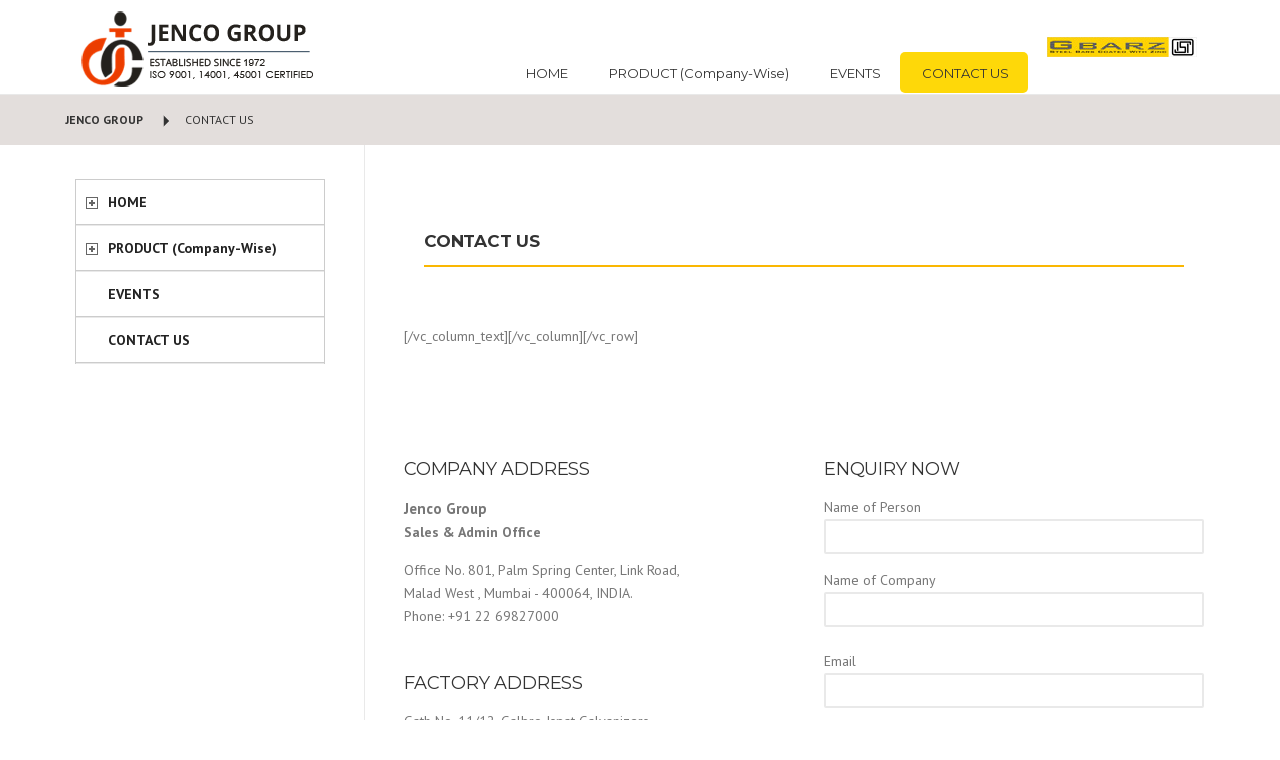

--- FILE ---
content_type: text/html; charset=UTF-8
request_url: https://jencogalva.com/contact-us/
body_size: 17183
content:

<!DOCTYPE html>
<html lang="en-US">
<head>
	<meta charset="UTF-8">
	<meta name="viewport" content="width=device-width, initial-scale=1">
	<link rel="profile" href="https://gmpg.org/xfn/11">
	<link rel="pingback" href="https://jencogalva.com/xmlrpc.php">
	<title>Contact Us &#8211; Jenco Group</title>
<meta name='robots' content='max-image-preview:large' />
	<style>img:is([sizes="auto" i], [sizes^="auto," i]) { contain-intrinsic-size: 3000px 1500px }</style>
	<link rel='dns-prefetch' href='//stats.wp.com' />
<link rel='dns-prefetch' href='//fonts.googleapis.com' />
<link rel='dns-prefetch' href='//maxcdn.bootstrapcdn.com' />
<link rel='preconnect' href='//i0.wp.com' />
<link rel='preconnect' href='//c0.wp.com' />
<link rel="alternate" type="application/rss+xml" title="Jenco Group &raquo; Feed" href="https://jencogalva.com/feed/" />
<link rel="alternate" type="application/rss+xml" title="Jenco Group &raquo; Comments Feed" href="https://jencogalva.com/comments/feed/" />
<link rel="alternate" type="application/rss+xml" title="Jenco Group &raquo; Contact Us Comments Feed" href="https://jencogalva.com/contact-us/feed/" />
<script type="text/javascript">
/* <![CDATA[ */
window._wpemojiSettings = {"baseUrl":"https:\/\/s.w.org\/images\/core\/emoji\/16.0.1\/72x72\/","ext":".png","svgUrl":"https:\/\/s.w.org\/images\/core\/emoji\/16.0.1\/svg\/","svgExt":".svg","source":{"concatemoji":"https:\/\/jencogalva.com\/wp-includes\/js\/wp-emoji-release.min.js?ver=6.8.3"}};
/*! This file is auto-generated */
!function(s,n){var o,i,e;function c(e){try{var t={supportTests:e,timestamp:(new Date).valueOf()};sessionStorage.setItem(o,JSON.stringify(t))}catch(e){}}function p(e,t,n){e.clearRect(0,0,e.canvas.width,e.canvas.height),e.fillText(t,0,0);var t=new Uint32Array(e.getImageData(0,0,e.canvas.width,e.canvas.height).data),a=(e.clearRect(0,0,e.canvas.width,e.canvas.height),e.fillText(n,0,0),new Uint32Array(e.getImageData(0,0,e.canvas.width,e.canvas.height).data));return t.every(function(e,t){return e===a[t]})}function u(e,t){e.clearRect(0,0,e.canvas.width,e.canvas.height),e.fillText(t,0,0);for(var n=e.getImageData(16,16,1,1),a=0;a<n.data.length;a++)if(0!==n.data[a])return!1;return!0}function f(e,t,n,a){switch(t){case"flag":return n(e,"\ud83c\udff3\ufe0f\u200d\u26a7\ufe0f","\ud83c\udff3\ufe0f\u200b\u26a7\ufe0f")?!1:!n(e,"\ud83c\udde8\ud83c\uddf6","\ud83c\udde8\u200b\ud83c\uddf6")&&!n(e,"\ud83c\udff4\udb40\udc67\udb40\udc62\udb40\udc65\udb40\udc6e\udb40\udc67\udb40\udc7f","\ud83c\udff4\u200b\udb40\udc67\u200b\udb40\udc62\u200b\udb40\udc65\u200b\udb40\udc6e\u200b\udb40\udc67\u200b\udb40\udc7f");case"emoji":return!a(e,"\ud83e\udedf")}return!1}function g(e,t,n,a){var r="undefined"!=typeof WorkerGlobalScope&&self instanceof WorkerGlobalScope?new OffscreenCanvas(300,150):s.createElement("canvas"),o=r.getContext("2d",{willReadFrequently:!0}),i=(o.textBaseline="top",o.font="600 32px Arial",{});return e.forEach(function(e){i[e]=t(o,e,n,a)}),i}function t(e){var t=s.createElement("script");t.src=e,t.defer=!0,s.head.appendChild(t)}"undefined"!=typeof Promise&&(o="wpEmojiSettingsSupports",i=["flag","emoji"],n.supports={everything:!0,everythingExceptFlag:!0},e=new Promise(function(e){s.addEventListener("DOMContentLoaded",e,{once:!0})}),new Promise(function(t){var n=function(){try{var e=JSON.parse(sessionStorage.getItem(o));if("object"==typeof e&&"number"==typeof e.timestamp&&(new Date).valueOf()<e.timestamp+604800&&"object"==typeof e.supportTests)return e.supportTests}catch(e){}return null}();if(!n){if("undefined"!=typeof Worker&&"undefined"!=typeof OffscreenCanvas&&"undefined"!=typeof URL&&URL.createObjectURL&&"undefined"!=typeof Blob)try{var e="postMessage("+g.toString()+"("+[JSON.stringify(i),f.toString(),p.toString(),u.toString()].join(",")+"));",a=new Blob([e],{type:"text/javascript"}),r=new Worker(URL.createObjectURL(a),{name:"wpTestEmojiSupports"});return void(r.onmessage=function(e){c(n=e.data),r.terminate(),t(n)})}catch(e){}c(n=g(i,f,p,u))}t(n)}).then(function(e){for(var t in e)n.supports[t]=e[t],n.supports.everything=n.supports.everything&&n.supports[t],"flag"!==t&&(n.supports.everythingExceptFlag=n.supports.everythingExceptFlag&&n.supports[t]);n.supports.everythingExceptFlag=n.supports.everythingExceptFlag&&!n.supports.flag,n.DOMReady=!1,n.readyCallback=function(){n.DOMReady=!0}}).then(function(){return e}).then(function(){var e;n.supports.everything||(n.readyCallback(),(e=n.source||{}).concatemoji?t(e.concatemoji):e.wpemoji&&e.twemoji&&(t(e.twemoji),t(e.wpemoji)))}))}((window,document),window._wpemojiSettings);
/* ]]> */
</script>
<link rel='stylesheet' id='js_composer_front-css' href='https://jencogalva.com/wp-content/plugins/js_composer/assets/css/js_composer.min.css?ver=5.0.1' type='text/css' media='all' />
<style id='wp-emoji-styles-inline-css' type='text/css'>

	img.wp-smiley, img.emoji {
		display: inline !important;
		border: none !important;
		box-shadow: none !important;
		height: 1em !important;
		width: 1em !important;
		margin: 0 0.07em !important;
		vertical-align: -0.1em !important;
		background: none !important;
		padding: 0 !important;
	}
</style>
<link rel='stylesheet' id='wp-block-library-css' href='https://c0.wp.com/c/6.8.3/wp-includes/css/dist/block-library/style.min.css' type='text/css' media='all' />
<style id='classic-theme-styles-inline-css' type='text/css'>
/*! This file is auto-generated */
.wp-block-button__link{color:#fff;background-color:#32373c;border-radius:9999px;box-shadow:none;text-decoration:none;padding:calc(.667em + 2px) calc(1.333em + 2px);font-size:1.125em}.wp-block-file__button{background:#32373c;color:#fff;text-decoration:none}
</style>
<style id='jquery-categories-list-categories-block-style-inline-css' type='text/css'>
.js-categories-list a,.js-categories-list a:focus,.js-categories-list a:hover{text-decoration:none}.js-categories-list .loading{display:inline-block;padding-left:5px;vertical-align:middle;width:25px}.jcl-hide{display:none}body .wp-block-js-categories-list-categories-widget ul.jcl_widget,body .wp-block-js-categories-list-categories-widget ul.jcl_widget ul,body ul.jcl_widget,ul.jcl_widget ul{list-style:none;padding-left:0}.jcl_widget ul li,.wp-block-js-categories-list-categories-widget ul.jcl_widget li{list-style:none}.jcl_widget li a{display:inline-block}.jcl_symbol{min-height:16px;width:16px}.layout-left .jcl_symbol{display:inline-block;margin-right:5px}.layout-right .jcl_symbol{margin-left:5px}.layout-right .no_child{display:none}

</style>
<link rel='stylesheet' id='mediaelement-css' href='https://c0.wp.com/c/6.8.3/wp-includes/js/mediaelement/mediaelementplayer-legacy.min.css' type='text/css' media='all' />
<link rel='stylesheet' id='wp-mediaelement-css' href='https://c0.wp.com/c/6.8.3/wp-includes/js/mediaelement/wp-mediaelement.min.css' type='text/css' media='all' />
<style id='jetpack-sharing-buttons-style-inline-css' type='text/css'>
.jetpack-sharing-buttons__services-list{display:flex;flex-direction:row;flex-wrap:wrap;gap:0;list-style-type:none;margin:5px;padding:0}.jetpack-sharing-buttons__services-list.has-small-icon-size{font-size:12px}.jetpack-sharing-buttons__services-list.has-normal-icon-size{font-size:16px}.jetpack-sharing-buttons__services-list.has-large-icon-size{font-size:24px}.jetpack-sharing-buttons__services-list.has-huge-icon-size{font-size:36px}@media print{.jetpack-sharing-buttons__services-list{display:none!important}}.editor-styles-wrapper .wp-block-jetpack-sharing-buttons{gap:0;padding-inline-start:0}ul.jetpack-sharing-buttons__services-list.has-background{padding:1.25em 2.375em}
</style>
<style id='global-styles-inline-css' type='text/css'>
:root{--wp--preset--aspect-ratio--square: 1;--wp--preset--aspect-ratio--4-3: 4/3;--wp--preset--aspect-ratio--3-4: 3/4;--wp--preset--aspect-ratio--3-2: 3/2;--wp--preset--aspect-ratio--2-3: 2/3;--wp--preset--aspect-ratio--16-9: 16/9;--wp--preset--aspect-ratio--9-16: 9/16;--wp--preset--color--black: #000000;--wp--preset--color--cyan-bluish-gray: #abb8c3;--wp--preset--color--white: #ffffff;--wp--preset--color--pale-pink: #f78da7;--wp--preset--color--vivid-red: #cf2e2e;--wp--preset--color--luminous-vivid-orange: #ff6900;--wp--preset--color--luminous-vivid-amber: #fcb900;--wp--preset--color--light-green-cyan: #7bdcb5;--wp--preset--color--vivid-green-cyan: #00d084;--wp--preset--color--pale-cyan-blue: #8ed1fc;--wp--preset--color--vivid-cyan-blue: #0693e3;--wp--preset--color--vivid-purple: #9b51e0;--wp--preset--gradient--vivid-cyan-blue-to-vivid-purple: linear-gradient(135deg,rgba(6,147,227,1) 0%,rgb(155,81,224) 100%);--wp--preset--gradient--light-green-cyan-to-vivid-green-cyan: linear-gradient(135deg,rgb(122,220,180) 0%,rgb(0,208,130) 100%);--wp--preset--gradient--luminous-vivid-amber-to-luminous-vivid-orange: linear-gradient(135deg,rgba(252,185,0,1) 0%,rgba(255,105,0,1) 100%);--wp--preset--gradient--luminous-vivid-orange-to-vivid-red: linear-gradient(135deg,rgba(255,105,0,1) 0%,rgb(207,46,46) 100%);--wp--preset--gradient--very-light-gray-to-cyan-bluish-gray: linear-gradient(135deg,rgb(238,238,238) 0%,rgb(169,184,195) 100%);--wp--preset--gradient--cool-to-warm-spectrum: linear-gradient(135deg,rgb(74,234,220) 0%,rgb(151,120,209) 20%,rgb(207,42,186) 40%,rgb(238,44,130) 60%,rgb(251,105,98) 80%,rgb(254,248,76) 100%);--wp--preset--gradient--blush-light-purple: linear-gradient(135deg,rgb(255,206,236) 0%,rgb(152,150,240) 100%);--wp--preset--gradient--blush-bordeaux: linear-gradient(135deg,rgb(254,205,165) 0%,rgb(254,45,45) 50%,rgb(107,0,62) 100%);--wp--preset--gradient--luminous-dusk: linear-gradient(135deg,rgb(255,203,112) 0%,rgb(199,81,192) 50%,rgb(65,88,208) 100%);--wp--preset--gradient--pale-ocean: linear-gradient(135deg,rgb(255,245,203) 0%,rgb(182,227,212) 50%,rgb(51,167,181) 100%);--wp--preset--gradient--electric-grass: linear-gradient(135deg,rgb(202,248,128) 0%,rgb(113,206,126) 100%);--wp--preset--gradient--midnight: linear-gradient(135deg,rgb(2,3,129) 0%,rgb(40,116,252) 100%);--wp--preset--font-size--small: 13px;--wp--preset--font-size--medium: 20px;--wp--preset--font-size--large: 36px;--wp--preset--font-size--x-large: 42px;--wp--preset--spacing--20: 0.44rem;--wp--preset--spacing--30: 0.67rem;--wp--preset--spacing--40: 1rem;--wp--preset--spacing--50: 1.5rem;--wp--preset--spacing--60: 2.25rem;--wp--preset--spacing--70: 3.38rem;--wp--preset--spacing--80: 5.06rem;--wp--preset--shadow--natural: 6px 6px 9px rgba(0, 0, 0, 0.2);--wp--preset--shadow--deep: 12px 12px 50px rgba(0, 0, 0, 0.4);--wp--preset--shadow--sharp: 6px 6px 0px rgba(0, 0, 0, 0.2);--wp--preset--shadow--outlined: 6px 6px 0px -3px rgba(255, 255, 255, 1), 6px 6px rgba(0, 0, 0, 1);--wp--preset--shadow--crisp: 6px 6px 0px rgba(0, 0, 0, 1);}:where(.is-layout-flex){gap: 0.5em;}:where(.is-layout-grid){gap: 0.5em;}body .is-layout-flex{display: flex;}.is-layout-flex{flex-wrap: wrap;align-items: center;}.is-layout-flex > :is(*, div){margin: 0;}body .is-layout-grid{display: grid;}.is-layout-grid > :is(*, div){margin: 0;}:where(.wp-block-columns.is-layout-flex){gap: 2em;}:where(.wp-block-columns.is-layout-grid){gap: 2em;}:where(.wp-block-post-template.is-layout-flex){gap: 1.25em;}:where(.wp-block-post-template.is-layout-grid){gap: 1.25em;}.has-black-color{color: var(--wp--preset--color--black) !important;}.has-cyan-bluish-gray-color{color: var(--wp--preset--color--cyan-bluish-gray) !important;}.has-white-color{color: var(--wp--preset--color--white) !important;}.has-pale-pink-color{color: var(--wp--preset--color--pale-pink) !important;}.has-vivid-red-color{color: var(--wp--preset--color--vivid-red) !important;}.has-luminous-vivid-orange-color{color: var(--wp--preset--color--luminous-vivid-orange) !important;}.has-luminous-vivid-amber-color{color: var(--wp--preset--color--luminous-vivid-amber) !important;}.has-light-green-cyan-color{color: var(--wp--preset--color--light-green-cyan) !important;}.has-vivid-green-cyan-color{color: var(--wp--preset--color--vivid-green-cyan) !important;}.has-pale-cyan-blue-color{color: var(--wp--preset--color--pale-cyan-blue) !important;}.has-vivid-cyan-blue-color{color: var(--wp--preset--color--vivid-cyan-blue) !important;}.has-vivid-purple-color{color: var(--wp--preset--color--vivid-purple) !important;}.has-black-background-color{background-color: var(--wp--preset--color--black) !important;}.has-cyan-bluish-gray-background-color{background-color: var(--wp--preset--color--cyan-bluish-gray) !important;}.has-white-background-color{background-color: var(--wp--preset--color--white) !important;}.has-pale-pink-background-color{background-color: var(--wp--preset--color--pale-pink) !important;}.has-vivid-red-background-color{background-color: var(--wp--preset--color--vivid-red) !important;}.has-luminous-vivid-orange-background-color{background-color: var(--wp--preset--color--luminous-vivid-orange) !important;}.has-luminous-vivid-amber-background-color{background-color: var(--wp--preset--color--luminous-vivid-amber) !important;}.has-light-green-cyan-background-color{background-color: var(--wp--preset--color--light-green-cyan) !important;}.has-vivid-green-cyan-background-color{background-color: var(--wp--preset--color--vivid-green-cyan) !important;}.has-pale-cyan-blue-background-color{background-color: var(--wp--preset--color--pale-cyan-blue) !important;}.has-vivid-cyan-blue-background-color{background-color: var(--wp--preset--color--vivid-cyan-blue) !important;}.has-vivid-purple-background-color{background-color: var(--wp--preset--color--vivid-purple) !important;}.has-black-border-color{border-color: var(--wp--preset--color--black) !important;}.has-cyan-bluish-gray-border-color{border-color: var(--wp--preset--color--cyan-bluish-gray) !important;}.has-white-border-color{border-color: var(--wp--preset--color--white) !important;}.has-pale-pink-border-color{border-color: var(--wp--preset--color--pale-pink) !important;}.has-vivid-red-border-color{border-color: var(--wp--preset--color--vivid-red) !important;}.has-luminous-vivid-orange-border-color{border-color: var(--wp--preset--color--luminous-vivid-orange) !important;}.has-luminous-vivid-amber-border-color{border-color: var(--wp--preset--color--luminous-vivid-amber) !important;}.has-light-green-cyan-border-color{border-color: var(--wp--preset--color--light-green-cyan) !important;}.has-vivid-green-cyan-border-color{border-color: var(--wp--preset--color--vivid-green-cyan) !important;}.has-pale-cyan-blue-border-color{border-color: var(--wp--preset--color--pale-cyan-blue) !important;}.has-vivid-cyan-blue-border-color{border-color: var(--wp--preset--color--vivid-cyan-blue) !important;}.has-vivid-purple-border-color{border-color: var(--wp--preset--color--vivid-purple) !important;}.has-vivid-cyan-blue-to-vivid-purple-gradient-background{background: var(--wp--preset--gradient--vivid-cyan-blue-to-vivid-purple) !important;}.has-light-green-cyan-to-vivid-green-cyan-gradient-background{background: var(--wp--preset--gradient--light-green-cyan-to-vivid-green-cyan) !important;}.has-luminous-vivid-amber-to-luminous-vivid-orange-gradient-background{background: var(--wp--preset--gradient--luminous-vivid-amber-to-luminous-vivid-orange) !important;}.has-luminous-vivid-orange-to-vivid-red-gradient-background{background: var(--wp--preset--gradient--luminous-vivid-orange-to-vivid-red) !important;}.has-very-light-gray-to-cyan-bluish-gray-gradient-background{background: var(--wp--preset--gradient--very-light-gray-to-cyan-bluish-gray) !important;}.has-cool-to-warm-spectrum-gradient-background{background: var(--wp--preset--gradient--cool-to-warm-spectrum) !important;}.has-blush-light-purple-gradient-background{background: var(--wp--preset--gradient--blush-light-purple) !important;}.has-blush-bordeaux-gradient-background{background: var(--wp--preset--gradient--blush-bordeaux) !important;}.has-luminous-dusk-gradient-background{background: var(--wp--preset--gradient--luminous-dusk) !important;}.has-pale-ocean-gradient-background{background: var(--wp--preset--gradient--pale-ocean) !important;}.has-electric-grass-gradient-background{background: var(--wp--preset--gradient--electric-grass) !important;}.has-midnight-gradient-background{background: var(--wp--preset--gradient--midnight) !important;}.has-small-font-size{font-size: var(--wp--preset--font-size--small) !important;}.has-medium-font-size{font-size: var(--wp--preset--font-size--medium) !important;}.has-large-font-size{font-size: var(--wp--preset--font-size--large) !important;}.has-x-large-font-size{font-size: var(--wp--preset--font-size--x-large) !important;}
:where(.wp-block-post-template.is-layout-flex){gap: 1.25em;}:where(.wp-block-post-template.is-layout-grid){gap: 1.25em;}
:where(.wp-block-columns.is-layout-flex){gap: 2em;}:where(.wp-block-columns.is-layout-grid){gap: 2em;}
:root :where(.wp-block-pullquote){font-size: 1.5em;line-height: 1.6;}
</style>
<link rel='stylesheet' id='contact-form-7-css' href='https://jencogalva.com/wp-content/plugins/contact-form-7/includes/css/styles.css?ver=6.1.4' type='text/css' media='all' />
<link rel='stylesheet' id='essential-grid-plugin-settings-css' href='https://jencogalva.com/wp-content/plugins/essential-grid/public/assets/css/settings.css?ver=2.1.0.2' type='text/css' media='all' />
<link rel='stylesheet' id='tp-open-sans-css' href='https://fonts.googleapis.com/css?family=Open+Sans%3A300%2C400%2C600%2C700%2C800&#038;ver=6.8.3' type='text/css' media='all' />
<link rel='stylesheet' id='tp-raleway-css' href='https://fonts.googleapis.com/css?family=Raleway%3A100%2C200%2C300%2C400%2C500%2C600%2C700%2C800%2C900&#038;ver=6.8.3' type='text/css' media='all' />
<link rel='stylesheet' id='tp-droid-serif-css' href='https://fonts.googleapis.com/css?family=Droid+Serif%3A400%2C700&#038;ver=6.8.3' type='text/css' media='all' />
<link rel='stylesheet' id='cc-nested-ol-css' href='https://jencogalva.com/wp-content/plugins/nested-ordered-lists/css/nested-ol.css?ver=1.3.0' type='text/css' media='all' />
<link rel='stylesheet' id='rs-plugin-settings-css' href='https://jencogalva.com/wp-content/plugins/revslider/public/assets/css/settings.css?ver=5.3.0.2' type='text/css' media='all' />
<style id='rs-plugin-settings-inline-css' type='text/css'>
#rs-demo-id {}
</style>
<link rel='stylesheet' id='woocommerce-layout-css' href='https://c0.wp.com/p/woocommerce/3.3.5/assets/css/woocommerce-layout.css' type='text/css' media='all' />
<style id='woocommerce-layout-inline-css' type='text/css'>

	.infinite-scroll .woocommerce-pagination {
		display: none;
	}
</style>
<link rel='stylesheet' id='woocommerce-smallscreen-css' href='https://c0.wp.com/p/woocommerce/3.3.5/assets/css/woocommerce-smallscreen.css' type='text/css' media='only screen and (max-width: 768px)' />
<link rel='stylesheet' id='woocommerce-general-css' href='https://c0.wp.com/p/woocommerce/3.3.5/assets/css/woocommerce.css' type='text/css' media='all' />
<link rel='stylesheet' id='wpcharming-style-css' href='https://jencogalva.com/wp-content/themes/construction/style.css?ver=6.8.3' type='text/css' media='all' />
<link rel='stylesheet' id='wpcharming-fontawesome-css' href='//maxcdn.bootstrapcdn.com/font-awesome/4.4.0/css/font-awesome.min.css?ver=4.2.0' type='text/css' media='all' />
<link rel='stylesheet' id='slb_core-css' href='https://jencogalva.com/wp-content/plugins/simple-lightbox/client/css/app.css?ver=2.9.4' type='text/css' media='all' />
<link rel='stylesheet' id='vcv:assets:front:style-css' href='https://jencogalva.com/wp-content/plugins/visualcomposer/public/dist/front.bundle.css?ver=45.11.0' type='text/css' media='all' />
<style id='vcv:assets:front:style:25-inline-css' type='text/css'>
.vce{margin-bottom:30px}.vce-row-container{width:100%}.vce-row{display:-ms-flexbox;display:flex;-ms-flex-direction:column;flex-direction:column;margin-left:0;position:relative;transition:box-shadow .2s}.vce-row,.vce-row-content>.vce-col:last-child{margin-right:0}.vce-row-full-height{min-height:100vh}.vce-row-content{-ms-flex-pack:start;-ms-flex-line-pack:start;-ms-flex-align:start;align-content:flex-start;align-items:flex-start;display:-ms-flexbox;display:flex;-ms-flex:1 1 auto;flex:1 1 auto;-ms-flex-direction:row;flex-direction:row;-ms-flex-wrap:wrap;flex-wrap:wrap;justify-content:flex-start;min-height:1em;position:relative}.vce-row-wrap--reverse>.vce-row-content{-ms-flex-line-pack:end;-ms-flex-align:end;align-content:flex-end;align-items:flex-end;-ms-flex-wrap:wrap-reverse;flex-wrap:wrap-reverse}.vce-row-columns--top>.vce-row-content{-ms-flex-line-pack:start;align-content:flex-start}.vce-row-columns--top.vce-row-wrap--reverse>.vce-row-content{-ms-flex-line-pack:end;align-content:flex-end}.vce-row-columns--middle>.vce-row-content{-ms-flex-line-pack:center;align-content:center}.vce-row-columns--bottom>.vce-row-content{-ms-flex-line-pack:end;align-content:flex-end}.vce-row-columns--bottom.vce-row-wrap--reverse>.vce-row-content{-ms-flex-line-pack:start;align-content:flex-start}.vce-row-columns--bottom>.vce-row-content:after,.vce-row-columns--middle>.vce-row-content:after,.vce-row-columns--top>.vce-row-content:after{content:"";display:block;height:0;overflow:hidden;visibility:hidden;width:100%}.vce-row-content--middle>.vce-row-content>.vce-col>.vce-col-inner{-ms-flex-pack:center;display:-ms-flexbox;display:flex;-ms-flex-direction:column;flex-direction:column;justify-content:center}.vce-row-content--bottom>.vce-row-content>.vce-col>.vce-col-inner{-ms-flex-pack:end;display:-ms-flexbox;display:flex;-ms-flex-direction:column;flex-direction:column;justify-content:flex-end}.vce-row-equal-height>.vce-row-content{-ms-flex-align:stretch;align-items:stretch}.vce-row-columns--stretch>.vce-row-content{-ms-flex-line-pack:stretch;-ms-flex-align:stretch;align-content:stretch;align-items:stretch}.vce-row[data-vce-full-width=true]{box-sizing:border-box;position:relative}.vce-row[data-vce-stretch-content=true]{padding-left:30px;padding-right:30px}.vce-row[data-vce-stretch-content=true].vce-row-no-paddings{padding-left:0;padding-right:0}.vce-row.vce-element--has-background{padding-left:30px;padding-right:30px;padding-top:30px}.vce-row.vce-element--has-background[data-vce-full-width=true]:not([data-vce-stretch-content=true]){padding-left:0;padding-right:0}.vce-row.vce-element--has-background.vce-row--has-col-background{padding-bottom:30px}.vce-row>.vce-row-content>.vce-col.vce-col--all-last{margin-right:0}.rtl .vce-row>.vce-row-content>.vce-col.vce-col--all-last,.rtl.vce-row>.vce-row-content>.vce-col.vce-col--all-last{margin-left:0}@media (min-width:0) and (max-width:543px){.vce-row.vce-element--xs--has-background{padding-left:30px;padding-right:30px;padding-top:30px}.vce-row.vce-element--xs--has-background[data-vce-full-width=true]:not([data-vce-stretch-content=true]){padding-left:0;padding-right:0}.vce-row.vce-element--has-background.vce-row--xs--has-col-background,.vce-row.vce-element--xs--has-background.vce-row--has-col-background,.vce-row.vce-element--xs--has-background.vce-row--xs--has-col-background{padding-bottom:30px}.vce-row>.vce-row-content>.vce-col.vce-col--xs-last{margin-right:0}.rtl .vce-row>.vce-row-content>.vce-col.vce-col--xs-last,.rtl.vce-row>.vce-row-content>.vce-col.vce-col--xs-last{margin-left:0}}@media (min-width:544px) and (max-width:767px){.vce-row.vce-element--sm--has-background{padding-left:30px;padding-right:30px;padding-top:30px}.vce-row.vce-element--sm--has-background[data-vce-full-width=true]:not([data-vce-stretch-content=true]){padding-left:0;padding-right:0}.vce-row.vce-element--has-background.vce-row--sm--has-col-background,.vce-row.vce-element--sm--has-background.vce-row--has-col-background,.vce-row.vce-element--sm--has-background.vce-row--sm--has-col-background{padding-bottom:30px}.vce-row>.vce-row-content>.vce-col.vce-col--sm-last{margin-right:0}.rtl .vce-row>.vce-row-content>.vce-col.vce-col--sm-last,.rtl.vce-row>.vce-row-content>.vce-col.vce-col--sm-last{margin-left:0}}@media (min-width:768px) and (max-width:991px){.vce-row.vce-element--md--has-background{padding-left:30px;padding-right:30px;padding-top:30px}.vce-row.vce-element--md--has-background[data-vce-full-width=true]:not([data-vce-stretch-content=true]){padding-left:0;padding-right:0}.vce-row.vce-element--has-background.vce-row--md--has-col-background,.vce-row.vce-element--md--has-background.vce-row--has-col-background,.vce-row.vce-element--md--has-background.vce-row--md--has-col-background{padding-bottom:30px}.vce-row>.vce-row-content>.vce-col.vce-col--md-last{margin-right:0}.rtl .vce-row>.vce-row-content>.vce-col.vce-col--md-last,.rtl.vce-row>.vce-row-content>.vce-col.vce-col--md-last{margin-left:0}}@media (min-width:992px) and (max-width:1199px){.vce-row.vce-element--lg--has-background{padding-left:30px;padding-right:30px;padding-top:30px}.vce-row.vce-element--lg--has-background[data-vce-full-width=true]:not([data-vce-stretch-content=true]){padding-left:0;padding-right:0}.vce-row.vce-element--has-background.vce-row--lg--has-col-background,.vce-row.vce-element--lg--has-background.vce-row--has-col-background,.vce-row.vce-element--lg--has-background.vce-row--lg--has-col-background{padding-bottom:30px}.vce-row>.vce-row-content>.vce-col.vce-col--lg-last{margin-right:0}.rtl .vce-row>.vce-row-content>.vce-col.vce-col--lg-last,.rtl.vce-row>.vce-row-content>.vce-col.vce-col--lg-last{margin-left:0}}@media (min-width:1200px){.vce-row.vce-element--xl--has-background{padding-left:30px;padding-right:30px;padding-top:30px}.vce-row.vce-element--xl--has-background[data-vce-full-width=true]:not([data-vce-stretch-content=true]){padding-left:0;padding-right:0}.vce-row.vce-element--has-background.vce-row--xl--has-col-background,.vce-row.vce-element--xl--has-background.vce-row--has-col-background,.vce-row.vce-element--xl--has-background.vce-row--xl--has-col-background{padding-bottom:30px}.vce-row>.vce-row-content>.vce-col.vce-col--xl-last{margin-right:0}.rtl .vce-row>.vce-row-content>.vce-col.vce-col--xl-last,.rtl.vce-row>.vce-row-content>.vce-col.vce-col--xl-last{margin-left:0}}.vce-col{box-sizing:border-box;display:-ms-flexbox;display:flex;-ms-flex:0 0 100%;flex:0 0 100%;max-width:100%;min-width:1em;position:relative}.vce-col--auto{-ms-flex-preferred-size:auto;-ms-flex:1;flex:1;flex-basis:auto}.vce-col-content,.vce-col-inner{overflow-wrap:break-word;position:relative;transition:box-shadow .2s}.vce-col-inner{width:100%}.vce-col-direction--rtl{direction:rtl}.vce-element--has-background>.vce-col-inner>.vce-col-content{padding-left:30px;padding-right:30px;padding-top:30px}.vce-col.vce-col--all-hide{display:none}@media (min-width:0),print{.vce-col--xs-auto{-ms-flex:1 1 0;flex:1 1 0;width:auto}.vce-col--xs-1{-ms-flex:0 0 100%;flex:0 0 100%;max-width:100%}.vce-col.vce-col--xs-visible{display:-ms-flexbox;display:flex}.vce-col.vce-col--xs-hide{display:none}}.vce-row-container>.vce-row>.vce-row-content>.vce-col>.vce-col-inner{padding:0}@media (min-width:544px),print{.vce-col--sm-auto{-ms-flex:1 1 0;flex:1 1 0;width:auto}.vce-col--sm-1{-ms-flex:0 0 100%;flex:0 0 100%;max-width:100%}.vce-col.vce-col--sm-visible{display:-ms-flexbox;display:flex}.vce-col.vce-col--sm-hide{display:none}}@media (min-width:768px),print{.vce-col--md-auto{-ms-flex:1 1 0;flex:1 1 0;width:auto}.vce-col--md-1{-ms-flex:0 0 100%;flex:0 0 100%;max-width:100%}.vce-col.vce-col--md-visible{display:-ms-flexbox;display:flex}.vce-col.vce-col--md-hide{display:none}}@media print,screen and (min-width:992px){.vce-col--lg-auto{-ms-flex:1 1 0;flex:1 1 0;width:1px}.vce-col--lg-1{-ms-flex:0 0 100%;flex:0 0 100%;max-width:100%}.vce-col.vce-col--lg-visible{display:-ms-flexbox;display:flex}.vce-col.vce-col--lg-hide{display:none}}@media (min-width:1200px),print{.vce-col--xl-auto{-ms-flex:1 1 0;flex:1 1 0;width:auto}.vce-col--xl-1{-ms-flex:0 0 100%;flex:0 0 100%;max-width:100%}.vce-col.vce-col--xl-visible{display:-ms-flexbox;display:flex}.vce-col.vce-col--xl-hide{display:none}}@media (min-width:0) and (max-width:543px){.vce-element--xs--has-background>.vce-col-inner>.vce-col-content{padding-left:30px;padding-right:30px;padding-top:30px}}@media (min-width:544px) and (max-width:767px){.vce-element--sm--has-background>.vce-col-inner>.vce-col-content{padding-left:30px;padding-right:30px;padding-top:30px}}@media (min-width:768px) and (max-width:991px){.vce-element--md--has-background>.vce-col-inner>.vce-col-content{padding-left:30px;padding-right:30px;padding-top:30px}}@media (min-width:992px) and (max-width:1199px){.vce-element--lg--has-background>.vce-col-inner>.vce-col-content{padding-left:30px;padding-right:30px;padding-top:30px}}@media (min-width:1200px){.vce-element--xl--has-background>.vce-col-inner>.vce-col-content{padding-left:30px;padding-right:30px;padding-top:30px}}.vce-row--col-gap-30>.vce-row-content>.vce-col{margin-right:30px}.vce-row--col-gap-30>.vce-row-content>.vce-column-resizer .vce-column-resizer-handler{width:30px}.rtl .vce-row--col-gap-30>.vce-row-content>.vce-col,.rtl.vce-row--col-gap-30>.vce-row-content>.vce-col{margin-left:30px;margin-right:0}@media all and (min-width:768px),print{.vce-row--col-gap-30[data-vce-do-apply*=d440291c]>.vce-row-content>.vce-col--md-auto{-webkit-flex:1 1 0;flex:1 1 0;max-width:none;width:auto}}
</style>
<link rel='stylesheet' id='redux-google-fonts-wpc_options-css' href='https://fonts.googleapis.com/css?family=PT+Sans%3A400%2C700%2C400italic%2C700italic%7CMontserrat%3A400%2C700&#038;ver=1649049883' type='text/css' media='all' />
<script type="text/javascript" id="jquery-core-js-extra">
/* <![CDATA[ */
var header_fixed_setting = {"fixed_header":"1"};
/* ]]> */
</script>
<script type="text/javascript" src="https://c0.wp.com/c/6.8.3/wp-includes/js/jquery/jquery.min.js" id="jquery-core-js"></script>
<script type="text/javascript" src="https://c0.wp.com/c/6.8.3/wp-includes/js/jquery/jquery-migrate.min.js" id="jquery-migrate-js"></script>
<script type="text/javascript" src="https://jencogalva.com/wp-content/plugins/jquery-vertical-accordion-menu/js/jquery.hoverIntent.minified.js?ver=6.8.3" id="jqueryhoverintent-js"></script>
<script type="text/javascript" src="https://jencogalva.com/wp-content/plugins/jquery-vertical-accordion-menu/js/jquery.cookie.js?ver=6.8.3" id="jquerycookie-js"></script>
<script type="text/javascript" src="https://jencogalva.com/wp-content/plugins/jquery-vertical-accordion-menu/js/jquery.dcjqaccordion.2.9.js?ver=6.8.3" id="dcjqaccordion-js"></script>
<script type="text/javascript" src="https://jencogalva.com/wp-content/plugins/essential-grid/public/assets/js/lightbox.js?ver=2.1.0.2" id="themepunchboxext-js"></script>
<script type="text/javascript" src="https://jencogalva.com/wp-content/plugins/essential-grid/public/assets/js/jquery.themepunch.tools.min.js?ver=2.1.0.2" id="tp-tools-js"></script>
<script type="text/javascript" src="https://jencogalva.com/wp-content/plugins/revslider/public/assets/js/jquery.themepunch.revolution.min.js?ver=5.3.0.2" id="revmin-js"></script>
<script type="text/javascript" id="wc-add-to-cart-js-extra">
/* <![CDATA[ */
var wc_add_to_cart_params = {"ajax_url":"\/wp-admin\/admin-ajax.php","wc_ajax_url":"\/?wc-ajax=%%endpoint%%","i18n_view_cart":"View cart","cart_url":"https:\/\/jencogalva.com","is_cart":"","cart_redirect_after_add":"no"};
/* ]]> */
</script>
<script type="text/javascript" src="https://c0.wp.com/p/woocommerce/3.3.5/assets/js/frontend/add-to-cart.min.js" id="wc-add-to-cart-js"></script>
<script type="text/javascript" src="https://jencogalva.com/wp-content/plugins/js_composer/assets/js/vendors/woocommerce-add-to-cart.js?ver=5.0.1" id="vc_woocommerce-add-to-cart-js-js"></script>
<script type="text/javascript" src="https://jencogalva.com/wp-content/themes/construction/assets/js/modernizr.min.js?ver=2.6.2" id="wpcharming-modernizr-js"></script>
<script type="text/javascript" src="https://jencogalva.com/wp-content/themes/construction/assets/js/libs.js?ver=6.8.3" id="wpcharming-libs-js"></script>
<link rel="https://api.w.org/" href="https://jencogalva.com/wp-json/" /><link rel="alternate" title="JSON" type="application/json" href="https://jencogalva.com/wp-json/wp/v2/pages/25" /><link rel="EditURI" type="application/rsd+xml" title="RSD" href="https://jencogalva.com/xmlrpc.php?rsd" />
<link rel="canonical" href="https://jencogalva.com/contact-us/" />
<link rel='shortlink' href='https://jencogalva.com/?p=25' />
<link rel="alternate" title="oEmbed (JSON)" type="application/json+oembed" href="https://jencogalva.com/wp-json/oembed/1.0/embed?url=https%3A%2F%2Fjencogalva.com%2Fcontact-us%2F" />
<link rel="alternate" title="oEmbed (XML)" type="text/xml+oembed" href="https://jencogalva.com/wp-json/oembed/1.0/embed?url=https%3A%2F%2Fjencogalva.com%2Fcontact-us%2F&#038;format=xml" />
		<script type="text/javascript">
			var ajaxRevslider;
			
			jQuery(document).ready(function() {
				// CUSTOM AJAX CONTENT LOADING FUNCTION
				ajaxRevslider = function(obj) {
				
					// obj.type : Post Type
					// obj.id : ID of Content to Load
					// obj.aspectratio : The Aspect Ratio of the Container / Media
					// obj.selector : The Container Selector where the Content of Ajax will be injected. It is done via the Essential Grid on Return of Content
					
					var content = "";

					data = {};
					
					data.action = 'revslider_ajax_call_front';
					data.client_action = 'get_slider_html';
					data.token = '0b2ed9cd88';
					data.type = obj.type;
					data.id = obj.id;
					data.aspectratio = obj.aspectratio;
					
					// SYNC AJAX REQUEST
					jQuery.ajax({
						type:"post",
						url:"https://jencogalva.com/wp-admin/admin-ajax.php",
						dataType: 'json',
						data:data,
						async:false,
						success: function(ret, textStatus, XMLHttpRequest) {
							if(ret.success == true)
								content = ret.data;								
						},
						error: function(e) {
							console.log(e);
						}
					});
					
					 // FIRST RETURN THE CONTENT WHEN IT IS LOADED !!
					 return content;						 
				};
				
				// CUSTOM AJAX FUNCTION TO REMOVE THE SLIDER
				var ajaxRemoveRevslider = function(obj) {
					return jQuery(obj.selector+" .rev_slider").revkill();
				};

				// EXTEND THE AJAX CONTENT LOADING TYPES WITH TYPE AND FUNCTION
				var extendessential = setInterval(function() {
					if (jQuery.fn.tpessential != undefined) {
						clearInterval(extendessential);
						if(typeof(jQuery.fn.tpessential.defaults) !== 'undefined') {
							jQuery.fn.tpessential.defaults.ajaxTypes.push({type:"revslider",func:ajaxRevslider,killfunc:ajaxRemoveRevslider,openAnimationSpeed:0.3});   
							// type:  Name of the Post to load via Ajax into the Essential Grid Ajax Container
							// func: the Function Name which is Called once the Item with the Post Type has been clicked
							// killfunc: function to kill in case the Ajax Window going to be removed (before Remove function !
							// openAnimationSpeed: how quick the Ajax Content window should be animated (default is 0.3)
						}
					}
				},30);
			});
		</script>
		<noscript><style>.vce-row-container .vcv-lozad {display: none}</style></noscript><meta name="generator" content="Powered by Visual Composer Website Builder - fast and easy-to-use drag and drop visual editor for WordPress."/>	<style>img#wpstats{display:none}</style>
		<!--[if lt IE 9]><script src="https://jencogalva.com/wp-content/themes/construction/assets/js/html5.min.js"></script><![endif]-->
	<link rel="shortcut icon" href="https://jencogalva.com/wp-content/uploads/2017/05/favicon.ico">
<style id="theme_option_custom_css" type="text/css">
 
</style>
	<noscript><style>.woocommerce-product-gallery{ opacity: 1 !important; }</style></noscript>
	<meta name="generator" content="Elementor 3.34.2; features: additional_custom_breakpoints; settings: css_print_method-external, google_font-enabled, font_display-auto">
<style type="text/css">.recentcomments a{display:inline !important;padding:0 !important;margin:0 !important;}</style>
	<link rel="stylesheet" href="https://jencogalva.com/wp-content/plugins/jquery-vertical-accordion-menu/skin.php?widget_id=6&amp;skin=demo" type="text/css" media="screen"  /><meta name="generator" content="Powered by Visual Composer - drag and drop page builder for WordPress."/>
<!--[if lte IE 9]><link rel="stylesheet" type="text/css" href="https://jencogalva.com/wp-content/plugins/js_composer/assets/css/vc_lte_ie9.min.css" media="screen"><![endif]-->
<!-- Dynamic Widgets by QURL loaded - http://www.dynamic-widgets.com //-->
			<style>
				.e-con.e-parent:nth-of-type(n+4):not(.e-lazyloaded):not(.e-no-lazyload),
				.e-con.e-parent:nth-of-type(n+4):not(.e-lazyloaded):not(.e-no-lazyload) * {
					background-image: none !important;
				}
				@media screen and (max-height: 1024px) {
					.e-con.e-parent:nth-of-type(n+3):not(.e-lazyloaded):not(.e-no-lazyload),
					.e-con.e-parent:nth-of-type(n+3):not(.e-lazyloaded):not(.e-no-lazyload) * {
						background-image: none !important;
					}
				}
				@media screen and (max-height: 640px) {
					.e-con.e-parent:nth-of-type(n+2):not(.e-lazyloaded):not(.e-no-lazyload),
					.e-con.e-parent:nth-of-type(n+2):not(.e-lazyloaded):not(.e-no-lazyload) * {
						background-image: none !important;
					}
				}
			</style>
			<meta name="generator" content="Powered by Slider Revolution 5.3.0.2 - responsive, Mobile-Friendly Slider Plugin for WordPress with comfortable drag and drop interface." />
<link rel="icon" href="https://i0.wp.com/jencogalva.com/wp-content/uploads/2025/05/Screenshot_2025-03-01_141742-removebg-preview.png?fit=32%2C27&#038;ssl=1" sizes="32x32" />
<link rel="icon" href="https://i0.wp.com/jencogalva.com/wp-content/uploads/2025/05/Screenshot_2025-03-01_141742-removebg-preview.png?fit=192%2C160&#038;ssl=1" sizes="192x192" />
<link rel="apple-touch-icon" href="https://i0.wp.com/jencogalva.com/wp-content/uploads/2025/05/Screenshot_2025-03-01_141742-removebg-preview.png?fit=180%2C150&#038;ssl=1" />
<meta name="msapplication-TileImage" content="https://i0.wp.com/jencogalva.com/wp-content/uploads/2025/05/Screenshot_2025-03-01_141742-removebg-preview.png?fit=270%2C225&#038;ssl=1" />
<style type="text/css" title="dynamic-css" class="options-output">.site-header .site-branding{margin-top:-22px;margin-right:0;margin-bottom:0;margin-left:0;}.page-title-wrap{background-color:#f8f9f9;}a, .primary-color, .wpc-menu a:hover, .wpc-menu > li.current-menu-item > a, .wpc-menu > li.current-menu-ancestor > a,
                                                       .entry-footer .post-categories li a:hover, .entry-footer .post-tags li a:hover,
                                                       .heading-404, .grid-item .grid-title a:hover, .widget a:hover, .widget #calendar_wrap a, .widget_recent_comments a,
                                                       #secondary .widget.widget_nav_menu ul li a:hover, #secondary .widget.widget_nav_menu ul li li a:hover, #secondary .widget.widget_nav_menu ul li li li a:hover,
                                                       #secondary .widget.widget_nav_menu ul li.current-menu-item a, .woocommerce ul.products li.product .price, .woocommerce .star-rating,
                                                       .iconbox-wrapper .iconbox-icon .primary, .iconbox-wrapper .iconbox-image .primary, .iconbox-wrapper a:hover,
                                                       .breadcrumbs a:hover, #comments .comment .comment-wrapper .comment-meta .comment-time:hover, #comments .comment .comment-wrapper .comment-meta .comment-reply-link:hover, #comments .comment .comment-wrapper .comment-meta .comment-edit-link:hover,
                                                       .nav-toggle-active i, .header-transparent .header-right-wrap .extract-element .phone-text, .site-header .header-right-wrap .extract-element .phone-text,
                                                       .wpb_wrapper .wpc-projects-light .esg-navigationbutton:hover, .wpb_wrapper .wpc-projects-light .esg-filterbutton:hover,.wpb_wrapper .wpc-projects-light .esg-sortbutton:hover,.wpb_wrapper .wpc-projects-light .esg-sortbutton-order:hover,.wpb_wrapper .wpc-projects-light .esg-cartbutton-order:hover,.wpb_wrapper .wpc-projects-light .esg-filterbutton.selected,
                                                       .wpb_wrapper .wpc-projects-dark .esg-navigationbutton:hover, .wpb_wrapper .wpc-projects-dark .esg-filterbutton:hover, .wpb_wrapper .wpc-projects-dark .esg-sortbutton:hover,.wpb_wrapper .wpc-projects-dark .esg-sortbutton-order:hover,.wpb_wrapper .wpc-projects-dark .esg-cartbutton-order:hover, .wpb_wrapper .wpc-projects-dark .esg-filterbutton.selected{color:#fab702;}input[type="reset"], input[type="submit"], input[type="submit"], .wpc-menu ul li a:hover,
                                                       .wpc-menu ul li.current-menu-item > a, .loop-pagination a:hover, .loop-pagination span:hover,
                                                       .loop-pagination a.current, .loop-pagination span.current, .footer-social, .tagcloud a:hover, woocommerce #respond input#submit.alt, .woocommerce a.button.alt, .woocommerce button.button.alt, .woocommerce input.button.alt,
                                                       .woocommerce #respond input#submit.alt:hover, .woocommerce #respond input#submit.alt:focus, .woocommerce #respond input#submit.alt:active, .woocommerce a.button.alt:hover, .woocommerce a.button.alt:focus, .woocommerce a.button.alt:active, .woocommerce button.button.alt:hover, .woocommerce button.button.alt:focus, .woocommerce button.button.alt:active, .woocommerce input.button.alt:hover, .woocommerce input.button.alt:focus, .woocommerce input.button.alt:active,
                                                       .woocommerce span.onsale, .entry-content .wpb_content_element .wpb_tour_tabs_wrapper .wpb_tabs_nav li.ui-tabs-active a, .entry-content .wpb_content_element .wpb_accordion_header li.ui-tabs-active a,
                                                       .entry-content .wpb_content_element .wpb_accordion_wrapper .wpb_accordion_header.ui-state-active a,
                                                       .btn, .btn:hover, .btn-primary, .custom-heading .heading-line, .custom-heading .heading-line.primary,
                                                       .wpb_wrapper .eg-wpc_projects-element-1{background-color:#fab702;}textarea:focus, input[type="date"]:focus, input[type="datetime"]:focus, input[type="datetime-local"]:focus, input[type="email"]:focus, input[type="month"]:focus, input[type="number"]:focus, input[type="password"]:focus, input[type="search"]:focus, input[type="tel"]:focus, input[type="text"]:focus, input[type="time"]:focus, input[type="url"]:focus, input[type="week"]:focus,
                                                       .entry-content blockquote, .woocommerce ul.products li.product a img:hover, .woocommerce div.product div.images img:hover{border-color:#fab702;}#secondary .widget.widget_nav_menu ul li.current-menu-item a:before{border-left-color:#fab702;}.secondary-color, .iconbox-wrapper .iconbox-icon .secondary, .iconbox-wrapper .iconbox-image .secondary{color:#00aeef;}.btn-secondary, .custom-heading .heading-line.secondary{background-color:#00aeef;}.hentry.sticky, .entry-content blockquote, .entry-meta .sticky-label,
                                .entry-author, #comments .comment .comment-wrapper, .page-title-wrap, .widget_wpc_posts ul li,
                                .inverted-column > .wpb_wrapper, .inverted-row, div.wpcf7-response-output{background-color:#f8f9f9;}hr, abbr, acronym, dfn, table, table > thead > tr > th, table > tbody > tr > th, table > tfoot > tr > th, table > thead > tr > td, table > tbody > tr > td, table > tfoot > tr > td,
                                fieldset, select, textarea, input[type="date"], input[type="datetime"], input[type="datetime-local"], input[type="email"], input[type="month"], input[type="number"], input[type="password"], input[type="search"], input[type="tel"], input[type="text"], input[type="time"], input[type="url"], input[type="week"],
                                .left-sidebar .content-area, .left-sidebar .sidebar, .right-sidebar .content-area, .right-sidebar .sidebar,
                                .site-header, .wpc-menu.wpc-menu-mobile, .wpc-menu.wpc-menu-mobile li, .blog .hentry, .archive .hentry, .search .hentry,
                                .page-header .page-title, .archive-title, .client-logo img, #comments .comment-list .pingback, .page-title-wrap, .page-header-wrap,
                                .portfolio-prev i, .portfolio-next i, #secondary .widget.widget_nav_menu ul li.current-menu-item a, .icon-button,
                                .woocommerce nav.woocommerce-pagination ul, .woocommerce nav.woocommerce-pagination ul li,woocommerce div.product .woocommerce-tabs ul.tabs:before, .woocommerce #content div.product .woocommerce-tabs ul.tabs:before, .woocommerce-page div.product .woocommerce-tabs ul.tabs:before, .woocommerce-page #content div.product .woocommerce-tabs ul.tabs:before,
                                .woocommerce div.product .woocommerce-tabs ul.tabs li:after, .woocommerce div.product .woocommerce-tabs ul.tabs li:before,
                                .woocommerce table.cart td.actions .coupon .input-text, .woocommerce #content table.cart td.actions .coupon .input-text, .woocommerce-page table.cart td.actions .coupon .input-text, .woocommerce-page #content table.cart td.actions .coupon .input-text,
                                .woocommerce form.checkout_coupon, .woocommerce form.login, .woocommerce form.register,.shop-elements i, .testimonial .testimonial-content, .breadcrumbs,
                                .woocommerce-cart .cart-collaterals .cart_totals table td, .woocommerce-cart .cart-collaterals .cart_totals table th,.carousel-prev, .carousel-next,.recent-news-meta,
                                .woocommerce ul.products li.product a img, .woocommerce div.product div.images img{border-color:#e9e9e9;}.site{background-color:#ffffff;}.layout-boxed{background-color:#333333;}body{font-family:"PT Sans";color:#777777;font-size:14px;}h1,h2,h3,h4,h5,h6, .font-heading{font-family:Montserrat;font-weight:normal;color:#333333;}</style><style type="text/css" data-type="vc_shortcodes-custom-css">.vc_custom_1486722987507{margin-top: -27px !important;}.vc_custom_1487334222226{margin-bottom: 10px !important;}</style><noscript><style type="text/css"> .wpb_animate_when_almost_visible { opacity: 1; }</style></noscript></head>

<body data-rsssl=1 class="wp-singular page-template-default page page-id-25 wp-custom-logo wp-theme-construction nested-list vcwb header-header-default header-fixed-on header-transparent chrome osx wpb-js-composer js-comp-ver-5.0.1 vc_responsive elementor-default elementor-kit-3264">
<div id="page" class="hfeed site">

	<!--<a class="skip-link screen-reader-text" href="#content">Skip to content</a>-->

	<header id="masthead" class="site-header fixed-on" role="banner">
		<div class="header-wrap">
			<div class="container">
				<div class="site-branding">
										<a href="https://jencogalva.com/" title="Jenco Group" rel="home">
						<img src="https://jencogalva.com/wp-content/uploads/2017/05/jenco-logo-1.png" alt="" />
					</a>
									</div><!-- /.site-branding -->

				<div class="header-right-wrap clearfix">
						
					<div class="header-widget">
						<div class="header-right-widgets clearfix">
							
							<div class="header-extract clearfix">

																<div class="extract-element">
									<div class="header-social">
																																																																																																																																											</div>
								</div>
																	
								
								

							</div>
						</div>
					</div>

					<img src="https://jencogalva.com/wp-content/uploads/2017/04/gbarz-logo.jpg"  alt="GBARZ LOGO" class="right-logo"/>
                                         

					<nav id="site-navigation" class="main-navigation" role="navigation">
						<div id="nav-toggle"><i class="fa fa-bars"></i></div>
						<ul class="wpc-menu">	
					   	   <li id="menu-item-2934" class="menu-item menu-item-type-custom menu-item-object-custom menu-item-home menu-item-has-children menu-item-2934"><a href="https://jencogalva.com">HOME</a>
<ul class="sub-menu">
	<li id="menu-item-2933" class="menu-item menu-item-type-custom menu-item-object-custom menu-item-home menu-item-2933"><a href="https://jencogalva.com/#aboutus">About Us</a></li>
	<li id="menu-item-2979" class="menu-item menu-item-type-custom menu-item-object-custom menu-item-2979"><a href="https://jencogalva.com/our-management/">Our Management</a></li>
	<li id="menu-item-2978" class="menu-item menu-item-type-custom menu-item-object-custom menu-item-2978"><a href="https://jencogalva.com/objective-and-quality-policy/">Objective and Quality Policy</a></li>
	<li id="menu-item-2980" class="menu-item menu-item-type-custom menu-item-object-custom menu-item-2980"><a href="https://jencogalva.com/environment-safety-policy/">Environment &#038; Safety Policy</a></li>
	<li id="menu-item-3010" class="menu-item menu-item-type-post_type menu-item-object-page menu-item-3010"><a href="https://jencogalva.com/published-articles/">Published Articles</a></li>
</ul>
</li>
<li id="menu-item-2944" class="menu-item menu-item-type-custom menu-item-object-custom menu-item-has-children menu-item-2944"><a href="#">PRODUCT (Company-Wise)</a>
<ul class="sub-menu">
	<li id="menu-item-2945" class="menu-item menu-item-type-custom menu-item-object-custom menu-item-has-children menu-item-2945"><a href="https://jencogalva.com/galbro-ispat-galvanizers/">GALBRO ISPAT GALVANIZERS PVT. LTD.</a>
	<ul class="sub-menu">
		<li id="menu-item-2957" class="menu-item menu-item-type-post_type menu-item-object-page menu-item-has-children menu-item-2957"><a href="https://jencogalva.com/galbro-ispat-galvanizers/hot-dip-galvanizing/">Hot Dip Galvanizing</a>
		<ul class="sub-menu">
			<li id="menu-item-2955" class="menu-item menu-item-type-post_type menu-item-object-page menu-item-2955"><a href="https://jencogalva.com/galbro-ispat-galvanizers/hot-dip-galvanizing/hot-dip-galvanizing-process/">Hot – Dip Galvanizing – Process</a></li>
			<li id="menu-item-2996" class="menu-item menu-item-type-post_type menu-item-object-page menu-item-2996"><a href="https://jencogalva.com/galbro-ispat-galvanizers/hot-dip-galvanizing/why-zinc/">Why ZINC ?</a></li>
			<li id="menu-item-2953" class="menu-item menu-item-type-post_type menu-item-object-page menu-item-2953"><a href="https://jencogalva.com/galbro-ispat-galvanizers/hot-dip-galvanizing/benefits-of-hot-dip-galvanizing/">Benefits of Hot Dip Galvanizing</a></li>
			<li id="menu-item-2956" class="menu-item menu-item-type-post_type menu-item-object-page menu-item-2956"><a href="https://jencogalva.com/galbro-ispat-galvanizers/hot-dip-galvanizing/plant-equipment/">Plant &#038; Equipment</a></li>
			<li id="menu-item-2954" class="menu-item menu-item-type-post_type menu-item-object-page menu-item-2954"><a href="https://jencogalva.com/galbro-ispat-galvanizers/hot-dip-galvanizing/list-of-consultant-client-serviced/">List of Consultant &#038; Client Serviced</a></li>
		</ul>
</li>
		<li id="menu-item-2997" class="menu-item menu-item-type-custom menu-item-object-custom menu-item-has-children menu-item-2997"><a href="https://jencogalva.com/galbro-ispat-galvanizers/gbarz-galvanized-re-bars/">GBARZ (Galvanized RE-BARS)</a>
		<ul class="sub-menu">
			<li id="menu-item-2959" class="menu-item menu-item-type-post_type menu-item-object-page menu-item-2959"><a href="https://jencogalva.com/galbro-ispat-galvanizers/gbarz-galvanized-re-bars/why-choose-gbarz/">Why Choose GBARZ (Galvanized Re-Bars) ?</a></li>
			<li id="menu-item-2988" class="menu-item menu-item-type-post_type menu-item-object-page menu-item-2988"><a href="https://jencogalva.com/galbro-ispat-galvanizers/gbarz-galvanized-re-bars/advantages-of-gbarz-galvanized-re-bars/">Advantages Of GBARZ (Galvanized Re-Bars)</a></li>
			<li id="menu-item-2991" class="menu-item menu-item-type-post_type menu-item-object-page menu-item-2991"><a href="https://jencogalva.com/galbro-ispat-galvanizers/gbarz-galvanized-re-bars/advantages-of-gbarz-galvanized-re-bars/life-cycle-advantages-of-gbarz/">Life Cycle Advantages of GBARZ (Galvanized Re-Bars)</a></li>
			<li id="menu-item-2985" class="menu-item menu-item-type-post_type menu-item-object-page menu-item-2985"><a href="https://jencogalva.com/galbro-ispat-galvanizers/gbarz-galvanized-re-bars/test-performed-on-galavanized/">Test Performed on Galavanized Rebars</a></li>
			<li id="menu-item-2990" class="menu-item menu-item-type-post_type menu-item-object-page menu-item-2990"><a href="https://jencogalva.com/galbro-ispat-galvanizers/gbarz-galvanized-re-bars/indian-international-observation-of-gbarz/">Indian &#038; International Observation of GBARZ (Galvanized Re-Bars)</a></li>
			<li id="menu-item-2958" class="menu-item menu-item-type-post_type menu-item-object-page menu-item-2958"><a href="https://jencogalva.com/galbro-ispat-galvanizers/gbarz-galvanized-re-bars/projects/">Projects That Have Used GBARZ (Galvanized Re-Bars)</a></li>
			<li id="menu-item-2989" class="menu-item menu-item-type-post_type menu-item-object-page menu-item-2989"><a href="https://jencogalva.com/galbro-ispat-galvanizers/gbarz-galvanized-re-bars/indian-international-standards-applicable/">Indian &#038; International Standards Applicable</a></li>
		</ul>
</li>
		<li id="menu-item-2998" class="menu-item menu-item-type-post_type menu-item-object-page menu-item-2998"><a href="https://jencogalva.com/galbro-ispat-galvanizers/gallery/">Gallery</a></li>
	</ul>
</li>
	<li id="menu-item-2946" class="menu-item menu-item-type-custom menu-item-object-custom menu-item-has-children menu-item-2946"><a href="https://jencogalva.com/k-r-structures-pvt-ltd/">K R STRUCTURES PVT. LTD.</a>
	<ul class="sub-menu">
		<li id="menu-item-2960" class="menu-item menu-item-type-post_type menu-item-object-page menu-item-has-children menu-item-2960"><a href="https://jencogalva.com/k-r-structures-pvt-ltd/transmission-tower-substation-manufacturing-division/">Transmission Tower &#038; Substation Manufacturing Division</a>
		<ul class="sub-menu">
			<li id="menu-item-2967" class="menu-item menu-item-type-post_type menu-item-object-page menu-item-2967"><a href="https://jencogalva.com/k-r-structures-pvt-ltd/transmission-tower-turnkey-solution/">Transmission Tower Turnkey Solution</a></li>
			<li id="menu-item-2966" class="menu-item menu-item-type-post_type menu-item-object-page menu-item-2966"><a href="https://jencogalva.com/k-r-structures-pvt-ltd/substation-turnkey-solution/">Substation Turnkey Solution</a></li>
		</ul>
</li>
		<li id="menu-item-2965" class="menu-item menu-item-type-post_type menu-item-object-page menu-item-2965"><a href="https://jencogalva.com/k-r-structures-pvt-ltd/copper-wirecoated-steel-rodsstripsexhothermic-welding-material/">Copper Wire, Coated Steel Rods, Strips, Exhothermic Welding Material</a></li>
		<li id="menu-item-2964" class="menu-item menu-item-type-post_type menu-item-object-page menu-item-2964"><a href="https://jencogalva.com/k-r-structures-pvt-ltd/rsj-pole-for-11-33-kv-line/">RSJ Pole for 11 &#038; 33 KV Line</a></li>
		<li id="menu-item-3000" class="menu-item menu-item-type-post_type menu-item-object-page menu-item-3000"><a href="https://jencogalva.com/k-r-structures-pvt-ltd/earthing-material/">Earthing Material</a></li>
		<li id="menu-item-3001" class="menu-item menu-item-type-post_type menu-item-object-page menu-item-3001"><a href="https://jencogalva.com/k-r-structures-pvt-ltd/approvals/">Approvals</a></li>
	</ul>
</li>
	<li id="menu-item-2947" class="menu-item menu-item-type-custom menu-item-object-custom menu-item-has-children menu-item-2947"><a href="https://jencogalva.com/pentax-ferro-inc/">PENTAX FERRO INC</a>
	<ul class="sub-menu">
		<li id="menu-item-3005" class="menu-item menu-item-type-custom menu-item-object-custom menu-item-has-children menu-item-3005"><a href="#">Sheet Metal Solutions</a>
		<ul class="sub-menu">
			<li id="menu-item-2961" class="menu-item menu-item-type-post_type menu-item-object-page menu-item-2961"><a href="https://jencogalva.com/pentax-ferro-inc/cable-trays-and-accessories/">Cable Trays &#038; Accessories</a></li>
			<li id="menu-item-2963" class="menu-item menu-item-type-post_type menu-item-object-page menu-item-2963"><a href="https://jencogalva.com/pentax-ferro-inc/cable-support-system/">Cable Support System</a></li>
			<li id="menu-item-2983" class="menu-item menu-item-type-post_type menu-item-object-page menu-item-2983"><a href="https://jencogalva.com/pentax-ferro-inc/other-rolled-form-sections/">Other Rolled Form Sections</a></li>
		</ul>
</li>
		<li id="menu-item-2962" class="menu-item menu-item-type-post_type menu-item-object-page menu-item-has-children menu-item-2962"><a href="https://jencogalva.com/pentax-ferro-inc/solar-mounting-structures-division/">Solar Mounting Structures Division</a>
		<ul class="sub-menu">
			<li id="menu-item-2984" class="menu-item menu-item-type-post_type menu-item-object-page menu-item-2984"><a href="https://jencogalva.com/pentax-ferro-inc/solar-mounting-structures-division/types-manufactured-by-us/">Types Manufactured By Us</a></li>
			<li id="menu-item-3089" class="menu-item menu-item-type-post_type menu-item-object-page menu-item-3089"><a href="https://jencogalva.com/pentax-ferro-inc/solar-mounting-structures-division/projects-executed/">Projects Executed</a></li>
		</ul>
</li>
		<li id="menu-item-3006" class="menu-item menu-item-type-custom menu-item-object-custom menu-item-has-children menu-item-3006"><a href="#">Grating Division</a>
		<ul class="sub-menu">
			<li id="menu-item-3002" class="menu-item menu-item-type-custom menu-item-object-custom menu-item-3002"><a href="https://jencogalva.com/pentax-ferro-inc/gratings-trench-covers-division/">Gratings &#038; Trench Covers Division</a></li>
		</ul>
</li>
		<li id="menu-item-3012" class="menu-item menu-item-type-post_type menu-item-object-page menu-item-3012"><a href="https://jencogalva.com/pentax-ferro-inc/general-fabrication/">General Fabrication</a></li>
	</ul>
</li>
</ul>
</li>
<li id="menu-item-2999" class="menu-item menu-item-type-post_type menu-item-object-page menu-item-2999"><a href="https://jencogalva.com/events/">EVENTS</a></li>
<li id="menu-item-2935" class="menu-item menu-item-type-custom menu-item-object-custom current-menu-item menu-item-2935"><a href="https://jencogalva.com/contact-us/" aria-current="page">CONTACT US</a></li>
					    </ul>
					</nav><!-- #site-navigation -->
				</div>
			</div>
			
		</div>
	</header><!-- #masthead -->

	<div id="content" class="site-content">
		
					<div class="breadcrumbs">
				<div class="container">
					<!-- Breadcrumb NavXT 7.4.1 -->
<span property="itemListElement" typeof="ListItem"><a property="item" typeof="WebPage" title="Go to Jenco Group." href="https://jencogalva.com" class="home"><span property="name">Jenco Group</span></a><meta property="position" content="1"></span><span property="itemListElement" typeof="ListItem"><span property="name">Contact Us</span><meta property="position" content="2"></span>				</div>
			</div>
			
		<div id="content-wrap" class="container left-sidebar">
			<div id="primary" class="content-area">
				<main id="main" class="site-main" role="main">

					
						<article id="post-25" class="post-25 page type-page status-publish hentry">

							<div class="entry-content">

								<div class="nolwrap">
<div id="wpc_69765d6f7aa5c" class="vc_row wpb_row vc_row-fluid  ">
		<div class="row_inner_wrapper  clearfix">
			<div class="row_inner row_center_content clearfix"><div class="wpb_column vc_column_container vc_col-sm-12"><div class="vc_column-inner "><div class="wpb_wrapper">
	<div class="wpb_text_column wpb_content_element ">
		<div class="wpb_wrapper">
			


<div class="vce-row-container" data-vce-boxed-width="true">
<div id="el-d440291c" class="vce-row vce-row--col-gap-30 vce-row-equal-height vce-row-content--top" data-vce-do-apply="all el-d440291c">
<div class="vce-row-content" data-vce-element-content="true">


<div id="el-30e34ed1" class="vce-col vce-col--md-auto vce-col--xs-1 vce-col--xs-last vce-col--xs-first vce-col--sm-last vce-col--sm-first vce-col--md-last vce-col--lg-last vce-col--xl-last vce-col--md-first vce-col--lg-first vce-col--xl-first">
<div class="vce-col-inner" data-vce-do-apply="border margin background  el-30e34ed1">
<div class="vce-col-content" data-vce-element-content="true" data-vce-do-apply="padding el-30e34ed1">


<div class="vce-text-block">
<div id="el-d7b9c9c2" class="vce-text-block-wrapper vce" data-vce-do-apply="all el-d7b9c9c2">[/vc_column_text][/vc_column][/vc_row]
<div id="wpc_69765d6f76a67" class="vc_row wpb_row vc_row-fluid  ">
		<div class="row_inner_wrapper  clearfix" style="margin-top: -100px;float: left; width: 100%;padding-top: 10px;">
			<div class="row_inner row_fullwidth_content clearfix"><div class="wpb_column vc_column_container vc_col-sm-12"><div class="vc_column-inner vc_custom_1486722987507"><div class="wpb_wrapper">
	<div class="custom-heading wpb_content_element  heading-small">
		<h2 class="heading-title" >CONTACT US</h2>
		<span class="heading-line primary"></span>
	</div></div></div></div>
			</div>
		</div>
</div>
<div id="wpc_69765d6f7733c" class="vc_row wpb_row vc_row-fluid  ">
		<div class="row_inner_wrapper  clearfix" style="margin-top: -91px;float: left; width: 100%;">
			<div class="row_inner row_center_content clearfix"><div class="wpb_column vc_column_container vc_col-sm-12"><div class="vc_column-inner "><div class="wpb_wrapper">
	<div class="wpb_raw_code wpb_content_element wpb_raw_html">
		<div class="wpb_wrapper">
			<iframe src="https://www.google.com/maps/embed?pb=!1m18!1m12!1m3!1d3768.2094939907183!2d72.83334701425716!3d19.186050153491223!2m3!1f0!2f0!3f0!3m2!1i1024!2i768!4f13.1!3m3!1m2!1s0x3be7b6ee6a79479d%3A0x1c60f5d9788f6ee0!2sD-Mart!5e0!3m2!1sen!2sin!4v1493292725079" width="830" height="200" frameborder="0" style="border:0" allowfullscreen></iframe>
		</div>
	</div>
</div></div></div>
			</div>
		</div>
</div>
<div id="wpc_69765d6f77aa1" class="vc_row wpb_row vc_row-fluid  ">
		<div class="row_inner_wrapper  clearfix" style="margin-top: -50px;float: left; width: 100%;">
			<div class="row_inner row_center_content clearfix"><div class="wpb_column vc_column_container vc_col-sm-6"><div class="vc_column-inner "><div class="wpb_wrapper">
	<div class="wpb_text_column wpb_content_element ">
		<div class="wpb_wrapper">
			<h4>COMPANY ADDRESS</h4>
<p><span style="font-size: 15px;"><b>Jenco Group</b></span><br /><b>Sales &amp; Admin Office</b></p>
<p>Office No. 801, Palm Spring Center, Link Road,<br />Malad West , Mumbai - 400064, INDIA.<br />Phone: +91 22 69827000</p>

		</div>
	</div>

	<div class="wpb_text_column wpb_content_element ">
		<div class="wpb_wrapper">
			<h4>FACTORY ADDRESS</h4>
<p>Gath No. 11/12, Galbro Ispat Galvanizers,<br />Khanivali Rd., Khupri Village,<br />Tal. Wada, Dist. Palgarh,<br />Maharashtra - 421312, INDIA.</p>

		</div>
	</div>

	<div class="wpb_text_column wpb_content_element ">
		<div class="wpb_wrapper">
			<h4>CONTACT INFO</h4>
<p><strong>Galbro Ispat Galvanizers Pvt. Ltd.</strong> <a style="color: #777 !important;" href="#">email@jencogalva.com</a> <strong>Pentax Ferro Incorporate</strong> <a style="color: #777 !important;" href="#">pentax@jencogalva.com</a> <strong>K.R. Structures Pvt.Ltd.</strong> <a style="color: #777 !important;" href="#">enquiry@krstructures.com</a></p>

		</div>
	</div>
</div></div></div><div class="wpb_column vc_column_container vc_col-sm-6"><div class="vc_column-inner "><div class="wpb_wrapper">
	<div class="wpb_text_column wpb_content_element  vc_custom_1487334222226">
		<div class="wpb_wrapper">
			<h4>ENQUIRY NOW</h4>

		</div>
	</div>

<div class="wpcf7 no-js" id="wpcf7-f2876-p25-o1" lang="en-US" dir="ltr" data-wpcf7-id="2876">
<div class="screen-reader-response"><p role="status" aria-live="polite" aria-atomic="true"></p> <ul></ul></div>
<form action="/contact-us/#wpcf7-f2876-p25-o1" method="post" class="wpcf7-form init" aria-label="Contact form" novalidate="novalidate" data-status="init">
<fieldset class="hidden-fields-container"><input type="hidden" name="_wpcf7" value="2876" /><input type="hidden" name="_wpcf7_version" value="6.1.4" /><input type="hidden" name="_wpcf7_locale" value="en_US" /><input type="hidden" name="_wpcf7_unit_tag" value="wpcf7-f2876-p25-o1" /><input type="hidden" name="_wpcf7_container_post" value="25" /><input type="hidden" name="_wpcf7_posted_data_hash" value="" />
</fieldset>
<p><label> Name of Person<br />
<span class="wpcf7-form-control-wrap" data-name="name"><input size="40" maxlength="400" class="wpcf7-form-control wpcf7-text wpcf7-validates-as-required" aria-required="true" aria-invalid="false" value="" type="text" name="name" /></span> </label>
</p>
<p><label> Name of Company<br />
<span class="wpcf7-form-control-wrap" data-name="comapnyname"><input size="40" maxlength="400" class="wpcf7-form-control wpcf7-text wpcf7-validates-as-required" aria-required="true" aria-invalid="false" value="" type="text" name="comapnyname" /></span><br />
</label><br />
<label> Email<br />
<span class="wpcf7-form-control-wrap" data-name="your-email"><input size="40" maxlength="400" class="wpcf7-form-control wpcf7-email wpcf7-validates-as-required wpcf7-text wpcf7-validates-as-email" aria-required="true" aria-invalid="false" value="" type="email" name="your-email" /></span> </label>
</p>
<p><label> Contact No<br />
<span class="wpcf7-form-control-wrap" data-name="ContactNo"><input size="40" maxlength="400" class="wpcf7-form-control wpcf7-tel wpcf7-validates-as-required wpcf7-text wpcf7-validates-as-tel" aria-required="true" aria-invalid="false" value="" type="tel" name="ContactNo" /></span></label>
</p>
<p><label> Select Company Name<br />
<span class="wpcf7-form-control-wrap" data-name="menu-695"><select class="wpcf7-form-control wpcf7-select" aria-invalid="false" name="menu-695"><option value="Select">Select</option><option value="Galbro Ispat Galvanizers Pvt. Ltd.">Galbro Ispat Galvanizers Pvt. Ltd.</option><option value="K R Strucutres Pvt. Ltd.">K R Strucutres Pvt. Ltd.</option><option value="Pentax Ferro Inc">Pentax Ferro Inc</option></select></span></label>
</p>
<p><label> Enquiry<br />
<span class="wpcf7-form-control-wrap" data-name="Enquiry"><textarea cols="40" rows="2" maxlength="2000" class="wpcf7-form-control wpcf7-textarea" aria-invalid="false" placeholder="" name="Enquiry"></textarea></span></label>
</p>
<p><input class="wpcf7-form-control wpcf7-submit has-spinner" type="submit" value="Send" />
</p><p style="display: none !important;" class="akismet-fields-container" data-prefix="_wpcf7_ak_"><label>&#916;<textarea name="_wpcf7_ak_hp_textarea" cols="45" rows="8" maxlength="100"></textarea></label><input type="hidden" id="ak_js_1" name="_wpcf7_ak_js" value="216"/><script>document.getElementById( "ak_js_1" ).setAttribute( "value", ( new Date() ).getTime() );</script></p><div class="wpcf7-response-output" aria-hidden="true"></div>
</form>
</div>
</div></div></div>
			</div>
		</div>
</div>
<div id="wpc_69765d6f7a021" class="vc_row wpb_row vc_row-fluid  ">
		<div class="row_inner_wrapper  clearfix">
			<div class="row_inner row_center_content clearfix">
			</div>
		</div>
</div><div class="wpb_column vc_column_container vc_col-sm-12"><div class="vc_column-inner "><div class="wpb_wrapper"></div></div></div>
	<div class="wpb_text_column wpb_content_element ">
		<div class="wpb_wrapper">
			
		</div>
	</div>
</div>
</div>
</div>
</div>
</div>
</div>
</div>
</div>


		</div>
	</div>
</div></div></div>
			</div>
		</div>
</div></div>
							</div><!-- .entry-content -->

						</article><!-- #post-## -->

						
<div id="comments" class="comments-area">

	
	
	
		<div id="respond" class="comment-respond">
		<h3 id="reply-title" class="comment-reply-title">Leave a Reply <small><a rel="nofollow" id="cancel-comment-reply-link" href="/contact-us/#respond" style="display:none;">Cancel reply</a></small></h3><form action="https://jencogalva.com/wp-comments-post.php" method="post" id="commentform" class="comment-form"><p class="comment-notes"><span id="email-notes">Your email address will not be published.</span> <span class="required-field-message">Required fields are marked <span class="required">*</span></span></p><p class="comment-form-comment"><label for="comment">Comment <span class="required">*</span></label> <textarea id="comment" name="comment" cols="45" rows="8" maxlength="65525" required></textarea></p><p class="comment-form-author"><label for="author">Name <span class="required">*</span></label> <input id="author" name="author" type="text" value="" size="30" maxlength="245" autocomplete="name" required /></p>
<p class="comment-form-email"><label for="email">Email <span class="required">*</span></label> <input id="email" name="email" type="email" value="" size="30" maxlength="100" aria-describedby="email-notes" autocomplete="email" required /></p>
<p class="comment-form-url"><label for="url">Website</label> <input id="url" name="url" type="url" value="" size="30" maxlength="200" autocomplete="url" /></p>
<p class="comment-form-cookies-consent"><input id="wp-comment-cookies-consent" name="wp-comment-cookies-consent" type="checkbox" value="yes" /> <label for="wp-comment-cookies-consent">Save my name, email, and website in this browser for the next time I comment.</label></p>
<p class="form-submit"><input name="submit" type="submit" id="submit" class="submit" value="Post Comment" /> <input type='hidden' name='comment_post_ID' value='25' id='comment_post_ID' />
<input type='hidden' name='comment_parent' id='comment_parent' value='0' />
</p><p style="display: none !important;" class="akismet-fields-container" data-prefix="ak_"><label>&#916;<textarea name="ak_hp_textarea" cols="45" rows="8" maxlength="100"></textarea></label><input type="hidden" id="ak_js_2" name="ak_js" value="154"/><script>document.getElementById( "ak_js_2" ).setAttribute( "value", ( new Date() ).getTime() );</script></p></form>	</div><!-- #respond -->
	
</div><!-- #comments -->

					
				</main><!-- #main -->
			</div><!-- #primary -->

			<div id="secondary" class="widget-area sidebar" role="complementary">
	<aside id="dc_jqaccordion_widget-6" class="widget ">		
		<div class="dcjq-accordion" id="dc_jqaccordion_widget-6-item">
		
			<ul id="menu-main-menu-1" class="menu"><li class="menu-item menu-item-type-custom menu-item-object-custom menu-item-home menu-item-has-children menu-item-2934"><a href="https://jencogalva.com">HOME</a>
<ul class="sub-menu">
	<li class="menu-item menu-item-type-custom menu-item-object-custom menu-item-home menu-item-2933"><a href="https://jencogalva.com/#aboutus">About Us</a></li>
	<li class="menu-item menu-item-type-custom menu-item-object-custom menu-item-2979"><a href="https://jencogalva.com/our-management/">Our Management</a></li>
	<li class="menu-item menu-item-type-custom menu-item-object-custom menu-item-2978"><a href="https://jencogalva.com/objective-and-quality-policy/">Objective and Quality Policy</a></li>
	<li class="menu-item menu-item-type-custom menu-item-object-custom menu-item-2980"><a href="https://jencogalva.com/environment-safety-policy/">Environment &#038; Safety Policy</a></li>
	<li class="menu-item menu-item-type-post_type menu-item-object-page menu-item-3010"><a href="https://jencogalva.com/published-articles/">Published Articles</a></li>
</ul>
</li>
<li class="menu-item menu-item-type-custom menu-item-object-custom menu-item-has-children menu-item-2944"><a href="#">PRODUCT (Company-Wise)</a>
<ul class="sub-menu">
	<li class="menu-item menu-item-type-custom menu-item-object-custom menu-item-has-children menu-item-2945"><a href="https://jencogalva.com/galbro-ispat-galvanizers/">GALBRO ISPAT GALVANIZERS PVT. LTD.</a>
	<ul class="sub-menu">
		<li class="menu-item menu-item-type-post_type menu-item-object-page menu-item-has-children menu-item-2957"><a href="https://jencogalva.com/galbro-ispat-galvanizers/hot-dip-galvanizing/">Hot Dip Galvanizing</a>
		<ul class="sub-menu">
			<li class="menu-item menu-item-type-post_type menu-item-object-page menu-item-2955"><a href="https://jencogalva.com/galbro-ispat-galvanizers/hot-dip-galvanizing/hot-dip-galvanizing-process/">Hot – Dip Galvanizing – Process</a></li>
			<li class="menu-item menu-item-type-post_type menu-item-object-page menu-item-2996"><a href="https://jencogalva.com/galbro-ispat-galvanizers/hot-dip-galvanizing/why-zinc/">Why ZINC ?</a></li>
			<li class="menu-item menu-item-type-post_type menu-item-object-page menu-item-2953"><a href="https://jencogalva.com/galbro-ispat-galvanizers/hot-dip-galvanizing/benefits-of-hot-dip-galvanizing/">Benefits of Hot Dip Galvanizing</a></li>
			<li class="menu-item menu-item-type-post_type menu-item-object-page menu-item-2956"><a href="https://jencogalva.com/galbro-ispat-galvanizers/hot-dip-galvanizing/plant-equipment/">Plant &#038; Equipment</a></li>
			<li class="menu-item menu-item-type-post_type menu-item-object-page menu-item-2954"><a href="https://jencogalva.com/galbro-ispat-galvanizers/hot-dip-galvanizing/list-of-consultant-client-serviced/">List of Consultant &#038; Client Serviced</a></li>
		</ul>
</li>
		<li class="menu-item menu-item-type-custom menu-item-object-custom menu-item-has-children menu-item-2997"><a href="https://jencogalva.com/galbro-ispat-galvanizers/gbarz-galvanized-re-bars/">GBARZ (Galvanized RE-BARS)</a>
		<ul class="sub-menu">
			<li class="menu-item menu-item-type-post_type menu-item-object-page menu-item-2959"><a href="https://jencogalva.com/galbro-ispat-galvanizers/gbarz-galvanized-re-bars/why-choose-gbarz/">Why Choose GBARZ (Galvanized Re-Bars) ?</a></li>
			<li class="menu-item menu-item-type-post_type menu-item-object-page menu-item-2988"><a href="https://jencogalva.com/galbro-ispat-galvanizers/gbarz-galvanized-re-bars/advantages-of-gbarz-galvanized-re-bars/">Advantages Of GBARZ (Galvanized Re-Bars)</a></li>
			<li class="menu-item menu-item-type-post_type menu-item-object-page menu-item-2991"><a href="https://jencogalva.com/galbro-ispat-galvanizers/gbarz-galvanized-re-bars/advantages-of-gbarz-galvanized-re-bars/life-cycle-advantages-of-gbarz/">Life Cycle Advantages of GBARZ (Galvanized Re-Bars)</a></li>
			<li class="menu-item menu-item-type-post_type menu-item-object-page menu-item-2985"><a href="https://jencogalva.com/galbro-ispat-galvanizers/gbarz-galvanized-re-bars/test-performed-on-galavanized/">Test Performed on Galavanized Rebars</a></li>
			<li class="menu-item menu-item-type-post_type menu-item-object-page menu-item-2990"><a href="https://jencogalva.com/galbro-ispat-galvanizers/gbarz-galvanized-re-bars/indian-international-observation-of-gbarz/">Indian &#038; International Observation of GBARZ (Galvanized Re-Bars)</a></li>
			<li class="menu-item menu-item-type-post_type menu-item-object-page menu-item-2958"><a href="https://jencogalva.com/galbro-ispat-galvanizers/gbarz-galvanized-re-bars/projects/">Projects That Have Used GBARZ (Galvanized Re-Bars)</a></li>
			<li class="menu-item menu-item-type-post_type menu-item-object-page menu-item-2989"><a href="https://jencogalva.com/galbro-ispat-galvanizers/gbarz-galvanized-re-bars/indian-international-standards-applicable/">Indian &#038; International Standards Applicable</a></li>
		</ul>
</li>
		<li class="menu-item menu-item-type-post_type menu-item-object-page menu-item-2998"><a href="https://jencogalva.com/galbro-ispat-galvanizers/gallery/">Gallery</a></li>
	</ul>
</li>
	<li class="menu-item menu-item-type-custom menu-item-object-custom menu-item-has-children menu-item-2946"><a href="https://jencogalva.com/k-r-structures-pvt-ltd/">K R STRUCTURES PVT. LTD.</a>
	<ul class="sub-menu">
		<li class="menu-item menu-item-type-post_type menu-item-object-page menu-item-has-children menu-item-2960"><a href="https://jencogalva.com/k-r-structures-pvt-ltd/transmission-tower-substation-manufacturing-division/">Transmission Tower &#038; Substation Manufacturing Division</a>
		<ul class="sub-menu">
			<li class="menu-item menu-item-type-post_type menu-item-object-page menu-item-2967"><a href="https://jencogalva.com/k-r-structures-pvt-ltd/transmission-tower-turnkey-solution/">Transmission Tower Turnkey Solution</a></li>
			<li class="menu-item menu-item-type-post_type menu-item-object-page menu-item-2966"><a href="https://jencogalva.com/k-r-structures-pvt-ltd/substation-turnkey-solution/">Substation Turnkey Solution</a></li>
		</ul>
</li>
		<li class="menu-item menu-item-type-post_type menu-item-object-page menu-item-2965"><a href="https://jencogalva.com/k-r-structures-pvt-ltd/copper-wirecoated-steel-rodsstripsexhothermic-welding-material/">Copper Wire, Coated Steel Rods, Strips, Exhothermic Welding Material</a></li>
		<li class="menu-item menu-item-type-post_type menu-item-object-page menu-item-2964"><a href="https://jencogalva.com/k-r-structures-pvt-ltd/rsj-pole-for-11-33-kv-line/">RSJ Pole for 11 &#038; 33 KV Line</a></li>
		<li class="menu-item menu-item-type-post_type menu-item-object-page menu-item-3000"><a href="https://jencogalva.com/k-r-structures-pvt-ltd/earthing-material/">Earthing Material</a></li>
		<li class="menu-item menu-item-type-post_type menu-item-object-page menu-item-3001"><a href="https://jencogalva.com/k-r-structures-pvt-ltd/approvals/">Approvals</a></li>
	</ul>
</li>
	<li class="menu-item menu-item-type-custom menu-item-object-custom menu-item-has-children menu-item-2947"><a href="https://jencogalva.com/pentax-ferro-inc/">PENTAX FERRO INC</a>
	<ul class="sub-menu">
		<li class="menu-item menu-item-type-custom menu-item-object-custom menu-item-has-children menu-item-3005"><a href="#">Sheet Metal Solutions</a>
		<ul class="sub-menu">
			<li class="menu-item menu-item-type-post_type menu-item-object-page menu-item-2961"><a href="https://jencogalva.com/pentax-ferro-inc/cable-trays-and-accessories/">Cable Trays &#038; Accessories</a></li>
			<li class="menu-item menu-item-type-post_type menu-item-object-page menu-item-2963"><a href="https://jencogalva.com/pentax-ferro-inc/cable-support-system/">Cable Support System</a></li>
			<li class="menu-item menu-item-type-post_type menu-item-object-page menu-item-2983"><a href="https://jencogalva.com/pentax-ferro-inc/other-rolled-form-sections/">Other Rolled Form Sections</a></li>
		</ul>
</li>
		<li class="menu-item menu-item-type-post_type menu-item-object-page menu-item-has-children menu-item-2962"><a href="https://jencogalva.com/pentax-ferro-inc/solar-mounting-structures-division/">Solar Mounting Structures Division</a>
		<ul class="sub-menu">
			<li class="menu-item menu-item-type-post_type menu-item-object-page menu-item-2984"><a href="https://jencogalva.com/pentax-ferro-inc/solar-mounting-structures-division/types-manufactured-by-us/">Types Manufactured By Us</a></li>
			<li class="menu-item menu-item-type-post_type menu-item-object-page menu-item-3089"><a href="https://jencogalva.com/pentax-ferro-inc/solar-mounting-structures-division/projects-executed/">Projects Executed</a></li>
		</ul>
</li>
		<li class="menu-item menu-item-type-custom menu-item-object-custom menu-item-has-children menu-item-3006"><a href="#">Grating Division</a>
		<ul class="sub-menu">
			<li class="menu-item menu-item-type-custom menu-item-object-custom menu-item-3002"><a href="https://jencogalva.com/pentax-ferro-inc/gratings-trench-covers-division/">Gratings &#038; Trench Covers Division</a></li>
		</ul>
</li>
		<li class="menu-item menu-item-type-post_type menu-item-object-page menu-item-3012"><a href="https://jencogalva.com/pentax-ferro-inc/general-fabrication/">General Fabrication</a></li>
	</ul>
</li>
</ul>
</li>
<li class="menu-item menu-item-type-post_type menu-item-object-page menu-item-2999"><a href="https://jencogalva.com/events/">EVENTS</a></li>
<li class="menu-item menu-item-type-custom menu-item-object-custom current-menu-item menu-item-2935"><a href="https://jencogalva.com/contact-us/" aria-current="page">CONTACT US</a></li>
</ul>		
		</div>
		</aside></div><!-- #secondary -->

		</div> <!-- /#content-wrap -->


	</div><!-- #content -->

	<div class="clear"></div>

	<footer id="colophon" class="site-footer" role="contentinfo">

		<div class="footer-connect">
			<div class="container">

							</div>
		</div>

		<div class="container">

						<div class="footer-widgets-area">
													<div class="sidebar-footer footer-columns footer-3-columns clearfix">
													<div id="footer-1" class="footer-1 footer-column widget-area" role="complementary">
								<aside id="text-2" class="widget widget_text"><h3 class="widget-title">Certifications</h3>			<div class="textwidget"><style>
.trivitron-product-content a {
    color: #666666;
    font-size: 18px;
    font-family: 'DinPro-Light';
}
.readmore-btn:hover .readmore-inner1::before {
    transition: all 0.4s ease;
    width: 100%;
}
.readmore-btn:hover {
    color: #333;
}
.readmore-btn:hover .read-arrow1::before {
    left: 0;
    transition: all 0.3s ease;
    transition-delay: 0.2s;
}
.readmore-inner1::before {
    background-color: #FED809;
    content: "";
    position: absolute;
    top: 0;
    left: 0;
    height: 100%;
    width: 0;
}
.readmore-inner1 {
    display: inline-block;
    border: 1px solid #dadada;
    line-height: 26px;
    text-align: center;
    padding: 5px 23px;
    position: relative;
    background:#FED809;
}
.readmore-inner1 span {
    position: relative;
    z-index: 99;
}
.readmore-inner1 {
    line-height: 26px;
    text-align: center;
 font-size: 14px;
color: #333 !important;
}
.trivitron-product-content a {
    color: #666666;
    font-size: 16px;
    font-family: 'Montserrat';
}
.read-arrow1::after {
    color: #666666;
    position: absolute;
    content: "\f1c1";
    font-family: fontawesome;
    right: 0;
    font-size: 20px;
    top: 0;
    height: 100%;
    transition: all 0.3s ease;
    line-height: 38px;
    text-align: center;
    width: 100%;
}
.read-arrow1::before {
    color: #666666;
    position: absolute;
    content: "\f1c1";
    font-family: fontawesome;
    left: -100%;
    font-size: 20px;
    top: 0;
    height: 100%;
    transition: all 0.3s ease;
    line-height: 38px;
    text-align: center;
    width: 100%;
}
.read-arrow1 {
    border: 1px solid #dadada;
    display: inline-block;
    position: relative;
    overflow: hidden;
    height: 38px;
    width: 30px;
    float: right;
    border-left: none;
}
.readmore-btn:hover .read-arrow1::after {
    right: -100%;
    transition: all 0.2s ease;
}
.readmore-btn:hover .read-arrow1::after {
    right: -100%;
    transition: all 0.2s ease;
}
.readmore-btn {
    color: #666666;
    display: inline-block;
    margin: -1px 7px;
    font-family: 'Montserrat';
    font-size: 16px;
    position: relative;
    text-decoration: none;
}
.new-60{
margin:15px 23px 40px 23px;
}


</style>

<img data-recalc-dims="1" src="https://i0.wp.com/jencogalva.com/wp-content/uploads/2017/04/certificate-logo.png?w=800" class="new-60"><br/>
</div>
		</aside>							</div>
														<div id="footer-2" class="footer-2 footer-column widget-area" role="complementary">
								<aside id="text-3" class="widget widget_text"><h3 class="widget-title">Associate Members Of</h3>			<div class="textwidget"><ul>
<li>India Lead Zinc Development Association, New Delhi</li>
<li>International Zinc Organization</li>
<li>American Concrete Institute, India Chapter</li>
<li>National Association of Corrosion Engineers (NACE)</li>
</ul></div>
		</aside>							</div>
														<div id="footer-3" class="footer-3 footer-column widget-area" role="complementary">
								<aside id="text-4" class="widget widget_text"><h3 class="widget-title">Registered Office</h3>			<div class="textwidget"><div class="contact-info-box">
	<div class="contact-info-item">
		<div class="contact-text"><i class="fa fa-map-marker"></i></div>
		<div class="contact-value">Office No. 801, 8th Floor, Palm Spring Centre,<br>
		Near D’ Mart, Link Road, 
Malad (W), <br>Mumbai - 400064, INDIA
	</div>
	</div>
	<div class="contact-info-item">
		<div class="contact-text"><i class="fa fa-phone"></i></div>
		<div class="contact-value">91 22 69827000</div>
	</div>
	<div class="contact-info-item">
		<div class="contact-text"><i class="fa fa-envelope"></i></div>
<div class="contact-value" style="text-decoration:none"><a href="email@jenco.com">email@jencogalva.com</a></div>
		<div class="contact-value" style="text-decoration:none"><a href="rajeev@jencogalva.com"</a></div>

	</div>
	
</div></div>
		</aside>							</div>
												</div>
							</div>
					</div>
		<div class="site-info-wrapper">
			<div class="container">
				<div class="site-info clearfix">
					<div class="copy_text">
						Copyright © 2005-2017 Jenco Group |  Website Designed By <a href="https://www.techtry.com" title="Website Designing Company in Mumbai" target="_blank">TechTry Solutions Pvt. Ltd.</a>					</div>
					<div class="footer-menu">
											</div>
				</div>
			</div>
		</div>
	</footer><!-- #colophon -->

</div><!-- #page -->

<div id="btt"><i class="fa fa-angle-double-up"></i></div>

<script type="speculationrules">
{"prefetch":[{"source":"document","where":{"and":[{"href_matches":"\/*"},{"not":{"href_matches":["\/wp-*.php","\/wp-admin\/*","\/wp-content\/uploads\/*","\/wp-content\/*","\/wp-content\/plugins\/*","\/wp-content\/themes\/construction\/*","\/*\\?(.+)"]}},{"not":{"selector_matches":"a[rel~=\"nofollow\"]"}},{"not":{"selector_matches":".no-prefetch, .no-prefetch a"}}]},"eagerness":"conservative"}]}
</script>
			<script type="text/javascript">
				jQuery(document).ready(function($) {
					jQuery('#dc_jqaccordion_widget-6-item .menu').dcAccordion({
						eventType: 'hover',
						hoverDelay: 0,
						menuClose: false,
						autoClose: true,
						saveState: false,
						autoExpand: true,
						classExpand: 'current-menu-item',
						classDisable: '',
						showCount: false,
						disableLink: false,
						cookie: 'dc_jqaccordion_widget-6',
						speed: 'slow'
					});
				});
			</script>
		
						<script>
				const lazyloadRunObserver = () => {
					const lazyloadBackgrounds = document.querySelectorAll( `.e-con.e-parent:not(.e-lazyloaded)` );
					const lazyloadBackgroundObserver = new IntersectionObserver( ( entries ) => {
						entries.forEach( ( entry ) => {
							if ( entry.isIntersecting ) {
								let lazyloadBackground = entry.target;
								if( lazyloadBackground ) {
									lazyloadBackground.classList.add( 'e-lazyloaded' );
								}
								lazyloadBackgroundObserver.unobserve( entry.target );
							}
						});
					}, { rootMargin: '200px 0px 200px 0px' } );
					lazyloadBackgrounds.forEach( ( lazyloadBackground ) => {
						lazyloadBackgroundObserver.observe( lazyloadBackground );
					} );
				};
				const events = [
					'DOMContentLoaded',
					'elementor/lazyload/observe',
				];
				events.forEach( ( event ) => {
					document.addEventListener( event, lazyloadRunObserver );
				} );
			</script>
			<script type="text/javascript" src="https://jencogalva.com/wp-content/plugins/visualcomposer/public/dist/runtime.bundle.js?ver=45.11.0" id="vcv:assets:runtime:script-js"></script>
<script type="text/javascript" src="https://jencogalva.com/wp-content/plugins/visualcomposer/public/dist/front.bundle.js?ver=45.11.0" id="vcv:assets:front:script-js"></script>
<script type="text/javascript" src="https://c0.wp.com/c/6.8.3/wp-includes/js/dist/hooks.min.js" id="wp-hooks-js"></script>
<script type="text/javascript" src="https://c0.wp.com/c/6.8.3/wp-includes/js/dist/i18n.min.js" id="wp-i18n-js"></script>
<script type="text/javascript" id="wp-i18n-js-after">
/* <![CDATA[ */
wp.i18n.setLocaleData( { 'text direction\u0004ltr': [ 'ltr' ] } );
/* ]]> */
</script>
<script type="text/javascript" src="https://jencogalva.com/wp-content/plugins/contact-form-7/includes/swv/js/index.js?ver=6.1.4" id="swv-js"></script>
<script type="text/javascript" id="contact-form-7-js-before">
/* <![CDATA[ */
var wpcf7 = {
    "api": {
        "root": "https:\/\/jencogalva.com\/wp-json\/",
        "namespace": "contact-form-7\/v1"
    }
};
/* ]]> */
</script>
<script type="text/javascript" src="https://jencogalva.com/wp-content/plugins/contact-form-7/includes/js/index.js?ver=6.1.4" id="contact-form-7-js"></script>
<script type="text/javascript" src="https://c0.wp.com/p/woocommerce/3.3.5/assets/js/jquery-blockui/jquery.blockUI.min.js" id="jquery-blockui-js"></script>
<script type="text/javascript" src="https://c0.wp.com/p/woocommerce/3.3.5/assets/js/js-cookie/js.cookie.min.js" id="js-cookie-js"></script>
<script type="text/javascript" id="woocommerce-js-extra">
/* <![CDATA[ */
var woocommerce_params = {"ajax_url":"\/wp-admin\/admin-ajax.php","wc_ajax_url":"\/?wc-ajax=%%endpoint%%"};
/* ]]> */
</script>
<script type="text/javascript" src="https://c0.wp.com/p/woocommerce/3.3.5/assets/js/frontend/woocommerce.min.js" id="woocommerce-js"></script>
<script type="text/javascript" id="wc-cart-fragments-js-extra">
/* <![CDATA[ */
var wc_cart_fragments_params = {"ajax_url":"\/wp-admin\/admin-ajax.php","wc_ajax_url":"\/?wc-ajax=%%endpoint%%","cart_hash_key":"wc_cart_hash_2d5002f06b0eed9798252738eb0a54be","fragment_name":"wc_fragments_2d5002f06b0eed9798252738eb0a54be"};
/* ]]> */
</script>
<script type="text/javascript" src="https://c0.wp.com/p/woocommerce/3.3.5/assets/js/frontend/cart-fragments.min.js" id="wc-cart-fragments-js"></script>
<script type="text/javascript" src="https://jencogalva.com/wp-content/themes/construction/assets/js/theme.js?ver=6.8.3" id="wpcharming-theme-js"></script>
<script type="text/javascript" src="https://c0.wp.com/c/6.8.3/wp-includes/js/comment-reply.min.js" id="comment-reply-js" async="async" data-wp-strategy="async"></script>
<script type="text/javascript" id="jetpack-stats-js-before">
/* <![CDATA[ */
_stq = window._stq || [];
_stq.push([ "view", {"v":"ext","blog":"203210399","post":"25","tz":"0","srv":"jencogalva.com","j":"1:15.4"} ]);
_stq.push([ "clickTrackerInit", "203210399", "25" ]);
/* ]]> */
</script>
<script type="text/javascript" src="https://stats.wp.com/e-202604.js" id="jetpack-stats-js" defer="defer" data-wp-strategy="defer"></script>
<script type="text/javascript" src="https://jencogalva.com/wp-content/plugins/js_composer/assets/js/dist/js_composer_front.min.js?ver=5.0.1" id="wpb_composer_front_js-js"></script>
<script type="text/javascript" id="slb_context">/* <![CDATA[ */if ( !!window.jQuery ) {(function($){$(document).ready(function(){if ( !!window.SLB ) { {$.extend(SLB, {"context":["public","user_guest"]});} }})})(jQuery);}/* ]]> */</script>
</body>
</html>
